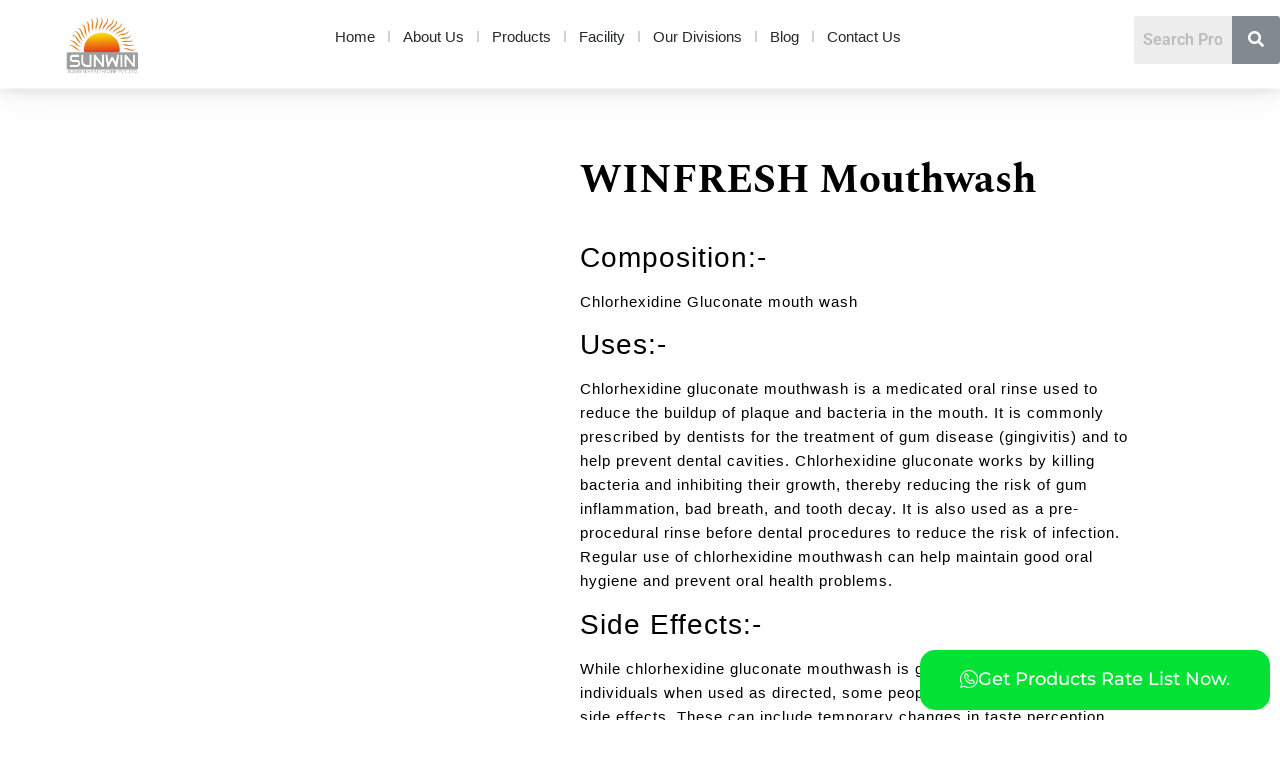

--- FILE ---
content_type: text/html; charset=UTF-8
request_url: https://sunwinhealthcare.in/products/winfresh-mouthwash/
body_size: 32517
content:
<!doctype html><html lang="en-US" prefix="og: https://ogp.me/ns#"><head><script data-no-optimize="1">var litespeed_docref=sessionStorage.getItem("litespeed_docref");litespeed_docref&&(Object.defineProperty(document,"referrer",{get:function(){return litespeed_docref}}),sessionStorage.removeItem("litespeed_docref"));</script> <meta charset="UTF-8"><meta name="viewport" content="width=device-width, initial-scale=1"><link rel="profile" href="https://gmpg.org/xfn/11"><title>WINFRESH Mouthwash &ndash; Sunwin Healthcare PVT LTD</title><meta name="description" content="Chlorhexidine Gluconate mouth wash"/><meta name="robots" content="follow, index, max-snippet:-1, max-video-preview:-1, max-image-preview:large"/><link rel="canonical" href="https://sunwinhealthcare.in/products/winfresh-mouthwash/" /><meta property="og:locale" content="en_US" /><meta property="og:type" content="article" /><meta property="og:title" content="WINFRESH Mouthwash &ndash; Sunwin Healthcare PVT LTD" /><meta property="og:description" content="Chlorhexidine Gluconate mouth wash" /><meta property="og:url" content="https://sunwinhealthcare.in/products/winfresh-mouthwash/" /><meta property="og:site_name" content="Sunwin Healthcare PVT LTD" /><meta property="article:section" content="Uncategorized" /><meta property="og:updated_time" content="2024-09-03T15:57:37+05:30" /><meta name="twitter:card" content="summary_large_image" /><meta name="twitter:title" content="WINFRESH Mouthwash &ndash; Sunwin Healthcare PVT LTD" /><meta name="twitter:description" content="Chlorhexidine Gluconate mouth wash" /> <script type="application/ld+json" class="rank-math-schema">{"@context":"https://schema.org","@graph":[{"@type":"BreadcrumbList","@id":"https://sunwinhealthcare.in/products/winfresh-mouthwash/#breadcrumb","itemListElement":[{"@type":"ListItem","position":"1","item":{"@id":"https://sunwinhealthcare.in","name":"Home"}},{"@type":"ListItem","position":"2","item":{"@id":"https://sunwinhealthcare.in/products/","name":"Products"}},{"@type":"ListItem","position":"3","item":{"@id":"https://sunwinhealthcare.in/products/winfresh-mouthwash/","name":"WINFRESH Mouthwash"}}]}]}</script> <link rel='dns-prefetch' href='//cdn.jsdelivr.net' /><link rel="alternate" type="application/rss+xml" title="Sunwin Healthcare PVT LTD &raquo; Feed" href="https://sunwinhealthcare.in/feed/" /><link rel="alternate" type="application/rss+xml" title="Sunwin Healthcare PVT LTD &raquo; Comments Feed" href="https://sunwinhealthcare.in/comments/feed/" /><link rel="alternate" title="oEmbed (JSON)" type="application/json+oembed" href="https://sunwinhealthcare.in/wp-json/oembed/1.0/embed?url=https%3A%2F%2Fsunwinhealthcare.in%2Fproducts%2Fwinfresh-mouthwash%2F" /><link rel="alternate" title="oEmbed (XML)" type="text/xml+oembed" href="https://sunwinhealthcare.in/wp-json/oembed/1.0/embed?url=https%3A%2F%2Fsunwinhealthcare.in%2Fproducts%2Fwinfresh-mouthwash%2F&#038;format=xml" /><style id='wp-img-auto-sizes-contain-inline-css'>img:is([sizes=auto i],[sizes^="auto," i]){contain-intrinsic-size:3000px 1500px}
/*# sourceURL=wp-img-auto-sizes-contain-inline-css */</style><link data-optimized="2" rel="stylesheet" href="https://sunwinhealthcare.in/wp-content/litespeed/css/ea4adaf0177672d09a6523ebae9d0b93.css?ver=ceaa3" /><style id='global-styles-inline-css'>:root{--wp--preset--aspect-ratio--square: 1;--wp--preset--aspect-ratio--4-3: 4/3;--wp--preset--aspect-ratio--3-4: 3/4;--wp--preset--aspect-ratio--3-2: 3/2;--wp--preset--aspect-ratio--2-3: 2/3;--wp--preset--aspect-ratio--16-9: 16/9;--wp--preset--aspect-ratio--9-16: 9/16;--wp--preset--color--black: #000000;--wp--preset--color--cyan-bluish-gray: #abb8c3;--wp--preset--color--white: #ffffff;--wp--preset--color--pale-pink: #f78da7;--wp--preset--color--vivid-red: #cf2e2e;--wp--preset--color--luminous-vivid-orange: #ff6900;--wp--preset--color--luminous-vivid-amber: #fcb900;--wp--preset--color--light-green-cyan: #7bdcb5;--wp--preset--color--vivid-green-cyan: #00d084;--wp--preset--color--pale-cyan-blue: #8ed1fc;--wp--preset--color--vivid-cyan-blue: #0693e3;--wp--preset--color--vivid-purple: #9b51e0;--wp--preset--gradient--vivid-cyan-blue-to-vivid-purple: linear-gradient(135deg,rgb(6,147,227) 0%,rgb(155,81,224) 100%);--wp--preset--gradient--light-green-cyan-to-vivid-green-cyan: linear-gradient(135deg,rgb(122,220,180) 0%,rgb(0,208,130) 100%);--wp--preset--gradient--luminous-vivid-amber-to-luminous-vivid-orange: linear-gradient(135deg,rgb(252,185,0) 0%,rgb(255,105,0) 100%);--wp--preset--gradient--luminous-vivid-orange-to-vivid-red: linear-gradient(135deg,rgb(255,105,0) 0%,rgb(207,46,46) 100%);--wp--preset--gradient--very-light-gray-to-cyan-bluish-gray: linear-gradient(135deg,rgb(238,238,238) 0%,rgb(169,184,195) 100%);--wp--preset--gradient--cool-to-warm-spectrum: linear-gradient(135deg,rgb(74,234,220) 0%,rgb(151,120,209) 20%,rgb(207,42,186) 40%,rgb(238,44,130) 60%,rgb(251,105,98) 80%,rgb(254,248,76) 100%);--wp--preset--gradient--blush-light-purple: linear-gradient(135deg,rgb(255,206,236) 0%,rgb(152,150,240) 100%);--wp--preset--gradient--blush-bordeaux: linear-gradient(135deg,rgb(254,205,165) 0%,rgb(254,45,45) 50%,rgb(107,0,62) 100%);--wp--preset--gradient--luminous-dusk: linear-gradient(135deg,rgb(255,203,112) 0%,rgb(199,81,192) 50%,rgb(65,88,208) 100%);--wp--preset--gradient--pale-ocean: linear-gradient(135deg,rgb(255,245,203) 0%,rgb(182,227,212) 50%,rgb(51,167,181) 100%);--wp--preset--gradient--electric-grass: linear-gradient(135deg,rgb(202,248,128) 0%,rgb(113,206,126) 100%);--wp--preset--gradient--midnight: linear-gradient(135deg,rgb(2,3,129) 0%,rgb(40,116,252) 100%);--wp--preset--font-size--small: 13px;--wp--preset--font-size--medium: 20px;--wp--preset--font-size--large: 36px;--wp--preset--font-size--x-large: 42px;--wp--preset--spacing--20: 0.44rem;--wp--preset--spacing--30: 0.67rem;--wp--preset--spacing--40: 1rem;--wp--preset--spacing--50: 1.5rem;--wp--preset--spacing--60: 2.25rem;--wp--preset--spacing--70: 3.38rem;--wp--preset--spacing--80: 5.06rem;--wp--preset--shadow--natural: 6px 6px 9px rgba(0, 0, 0, 0.2);--wp--preset--shadow--deep: 12px 12px 50px rgba(0, 0, 0, 0.4);--wp--preset--shadow--sharp: 6px 6px 0px rgba(0, 0, 0, 0.2);--wp--preset--shadow--outlined: 6px 6px 0px -3px rgb(255, 255, 255), 6px 6px rgb(0, 0, 0);--wp--preset--shadow--crisp: 6px 6px 0px rgb(0, 0, 0);}:root { --wp--style--global--content-size: 800px;--wp--style--global--wide-size: 1200px; }:where(body) { margin: 0; }.wp-site-blocks > .alignleft { float: left; margin-right: 2em; }.wp-site-blocks > .alignright { float: right; margin-left: 2em; }.wp-site-blocks > .aligncenter { justify-content: center; margin-left: auto; margin-right: auto; }:where(.wp-site-blocks) > * { margin-block-start: 24px; margin-block-end: 0; }:where(.wp-site-blocks) > :first-child { margin-block-start: 0; }:where(.wp-site-blocks) > :last-child { margin-block-end: 0; }:root { --wp--style--block-gap: 24px; }:root :where(.is-layout-flow) > :first-child{margin-block-start: 0;}:root :where(.is-layout-flow) > :last-child{margin-block-end: 0;}:root :where(.is-layout-flow) > *{margin-block-start: 24px;margin-block-end: 0;}:root :where(.is-layout-constrained) > :first-child{margin-block-start: 0;}:root :where(.is-layout-constrained) > :last-child{margin-block-end: 0;}:root :where(.is-layout-constrained) > *{margin-block-start: 24px;margin-block-end: 0;}:root :where(.is-layout-flex){gap: 24px;}:root :where(.is-layout-grid){gap: 24px;}.is-layout-flow > .alignleft{float: left;margin-inline-start: 0;margin-inline-end: 2em;}.is-layout-flow > .alignright{float: right;margin-inline-start: 2em;margin-inline-end: 0;}.is-layout-flow > .aligncenter{margin-left: auto !important;margin-right: auto !important;}.is-layout-constrained > .alignleft{float: left;margin-inline-start: 0;margin-inline-end: 2em;}.is-layout-constrained > .alignright{float: right;margin-inline-start: 2em;margin-inline-end: 0;}.is-layout-constrained > .aligncenter{margin-left: auto !important;margin-right: auto !important;}.is-layout-constrained > :where(:not(.alignleft):not(.alignright):not(.alignfull)){max-width: var(--wp--style--global--content-size);margin-left: auto !important;margin-right: auto !important;}.is-layout-constrained > .alignwide{max-width: var(--wp--style--global--wide-size);}body .is-layout-flex{display: flex;}.is-layout-flex{flex-wrap: wrap;align-items: center;}.is-layout-flex > :is(*, div){margin: 0;}body .is-layout-grid{display: grid;}.is-layout-grid > :is(*, div){margin: 0;}body{padding-top: 0px;padding-right: 0px;padding-bottom: 0px;padding-left: 0px;}a:where(:not(.wp-element-button)){text-decoration: underline;}:root :where(.wp-element-button, .wp-block-button__link){background-color: #32373c;border-width: 0;color: #fff;font-family: inherit;font-size: inherit;font-style: inherit;font-weight: inherit;letter-spacing: inherit;line-height: inherit;padding-top: calc(0.667em + 2px);padding-right: calc(1.333em + 2px);padding-bottom: calc(0.667em + 2px);padding-left: calc(1.333em + 2px);text-decoration: none;text-transform: inherit;}.has-black-color{color: var(--wp--preset--color--black) !important;}.has-cyan-bluish-gray-color{color: var(--wp--preset--color--cyan-bluish-gray) !important;}.has-white-color{color: var(--wp--preset--color--white) !important;}.has-pale-pink-color{color: var(--wp--preset--color--pale-pink) !important;}.has-vivid-red-color{color: var(--wp--preset--color--vivid-red) !important;}.has-luminous-vivid-orange-color{color: var(--wp--preset--color--luminous-vivid-orange) !important;}.has-luminous-vivid-amber-color{color: var(--wp--preset--color--luminous-vivid-amber) !important;}.has-light-green-cyan-color{color: var(--wp--preset--color--light-green-cyan) !important;}.has-vivid-green-cyan-color{color: var(--wp--preset--color--vivid-green-cyan) !important;}.has-pale-cyan-blue-color{color: var(--wp--preset--color--pale-cyan-blue) !important;}.has-vivid-cyan-blue-color{color: var(--wp--preset--color--vivid-cyan-blue) !important;}.has-vivid-purple-color{color: var(--wp--preset--color--vivid-purple) !important;}.has-black-background-color{background-color: var(--wp--preset--color--black) !important;}.has-cyan-bluish-gray-background-color{background-color: var(--wp--preset--color--cyan-bluish-gray) !important;}.has-white-background-color{background-color: var(--wp--preset--color--white) !important;}.has-pale-pink-background-color{background-color: var(--wp--preset--color--pale-pink) !important;}.has-vivid-red-background-color{background-color: var(--wp--preset--color--vivid-red) !important;}.has-luminous-vivid-orange-background-color{background-color: var(--wp--preset--color--luminous-vivid-orange) !important;}.has-luminous-vivid-amber-background-color{background-color: var(--wp--preset--color--luminous-vivid-amber) !important;}.has-light-green-cyan-background-color{background-color: var(--wp--preset--color--light-green-cyan) !important;}.has-vivid-green-cyan-background-color{background-color: var(--wp--preset--color--vivid-green-cyan) !important;}.has-pale-cyan-blue-background-color{background-color: var(--wp--preset--color--pale-cyan-blue) !important;}.has-vivid-cyan-blue-background-color{background-color: var(--wp--preset--color--vivid-cyan-blue) !important;}.has-vivid-purple-background-color{background-color: var(--wp--preset--color--vivid-purple) !important;}.has-black-border-color{border-color: var(--wp--preset--color--black) !important;}.has-cyan-bluish-gray-border-color{border-color: var(--wp--preset--color--cyan-bluish-gray) !important;}.has-white-border-color{border-color: var(--wp--preset--color--white) !important;}.has-pale-pink-border-color{border-color: var(--wp--preset--color--pale-pink) !important;}.has-vivid-red-border-color{border-color: var(--wp--preset--color--vivid-red) !important;}.has-luminous-vivid-orange-border-color{border-color: var(--wp--preset--color--luminous-vivid-orange) !important;}.has-luminous-vivid-amber-border-color{border-color: var(--wp--preset--color--luminous-vivid-amber) !important;}.has-light-green-cyan-border-color{border-color: var(--wp--preset--color--light-green-cyan) !important;}.has-vivid-green-cyan-border-color{border-color: var(--wp--preset--color--vivid-green-cyan) !important;}.has-pale-cyan-blue-border-color{border-color: var(--wp--preset--color--pale-cyan-blue) !important;}.has-vivid-cyan-blue-border-color{border-color: var(--wp--preset--color--vivid-cyan-blue) !important;}.has-vivid-purple-border-color{border-color: var(--wp--preset--color--vivid-purple) !important;}.has-vivid-cyan-blue-to-vivid-purple-gradient-background{background: var(--wp--preset--gradient--vivid-cyan-blue-to-vivid-purple) !important;}.has-light-green-cyan-to-vivid-green-cyan-gradient-background{background: var(--wp--preset--gradient--light-green-cyan-to-vivid-green-cyan) !important;}.has-luminous-vivid-amber-to-luminous-vivid-orange-gradient-background{background: var(--wp--preset--gradient--luminous-vivid-amber-to-luminous-vivid-orange) !important;}.has-luminous-vivid-orange-to-vivid-red-gradient-background{background: var(--wp--preset--gradient--luminous-vivid-orange-to-vivid-red) !important;}.has-very-light-gray-to-cyan-bluish-gray-gradient-background{background: var(--wp--preset--gradient--very-light-gray-to-cyan-bluish-gray) !important;}.has-cool-to-warm-spectrum-gradient-background{background: var(--wp--preset--gradient--cool-to-warm-spectrum) !important;}.has-blush-light-purple-gradient-background{background: var(--wp--preset--gradient--blush-light-purple) !important;}.has-blush-bordeaux-gradient-background{background: var(--wp--preset--gradient--blush-bordeaux) !important;}.has-luminous-dusk-gradient-background{background: var(--wp--preset--gradient--luminous-dusk) !important;}.has-pale-ocean-gradient-background{background: var(--wp--preset--gradient--pale-ocean) !important;}.has-electric-grass-gradient-background{background: var(--wp--preset--gradient--electric-grass) !important;}.has-midnight-gradient-background{background: var(--wp--preset--gradient--midnight) !important;}.has-small-font-size{font-size: var(--wp--preset--font-size--small) !important;}.has-medium-font-size{font-size: var(--wp--preset--font-size--medium) !important;}.has-large-font-size{font-size: var(--wp--preset--font-size--large) !important;}.has-x-large-font-size{font-size: var(--wp--preset--font-size--x-large) !important;}
:root :where(.wp-block-pullquote){font-size: 1.5em;line-height: 1.6;}
/*# sourceURL=global-styles-inline-css */</style><link rel='stylesheet' id='bxslider-style-css' href='https://cdn.jsdelivr.net/bxslider/4.2.12/jquery.bxslider.css?ver=6.9' media='all' /> <script type="litespeed/javascript" data-src="https://sunwinhealthcare.in/wp-includes/js/jquery/jquery.min.js" id="jquery-core-js"></script> <script id="jquery-js-after" type="litespeed/javascript">!function($){"use strict";$(document).ready(function(){$(this).scrollTop()>100&&$(".hfe-scroll-to-top-wrap").removeClass("hfe-scroll-to-top-hide"),$(window).scroll(function(){$(this).scrollTop()<100?$(".hfe-scroll-to-top-wrap").fadeOut(300):$(".hfe-scroll-to-top-wrap").fadeIn(300)}),$(".hfe-scroll-to-top-wrap").on("click",function(){$("html, body").animate({scrollTop:0},300);return!1})})}(jQuery);!function($){'use strict';$(document).ready(function(){var bar=$('.hfe-reading-progress-bar');if(!bar.length)return;$(window).on('scroll',function(){var s=$(window).scrollTop(),d=$(document).height()-$(window).height(),p=d?s/d*100:0;bar.css('width',p+'%')})})}(jQuery)</script> <link rel="https://api.w.org/" href="https://sunwinhealthcare.in/wp-json/" /><link rel="alternate" title="JSON" type="application/json" href="https://sunwinhealthcare.in/wp-json/wp/v2/products/10364" /><link rel="EditURI" type="application/rsd+xml" title="RSD" href="https://sunwinhealthcare.in/xmlrpc.php?rsd" /><meta name="generator" content="WordPress 6.9" /><link rel='shortlink' href='https://sunwinhealthcare.in/?p=10364' />
 <script type="litespeed/javascript" data-src="https://www.googletagmanager.com/gtag/js?id=G-MJ4XTR3FZL"></script> <script type="litespeed/javascript">window.dataLayer=window.dataLayer||[];function gtag(){dataLayer.push(arguments)}
gtag('js',new Date());gtag('config','G-MJ4XTR3FZL')</script>  <script type="litespeed/javascript">(function(w,d,s,l,i){w[l]=w[l]||[];w[l].push({'gtm.start':new Date().getTime(),event:'gtm.js'});var f=d.getElementsByTagName(s)[0],j=d.createElement(s),dl=l!='dataLayer'?'&l='+l:'';j.async=!0;j.src='https://www.googletagmanager.com/gtm.js?id='+i+dl;f.parentNode.insertBefore(j,f)})(window,document,'script','dataLayer','GTM-P5LXR5J')</script> <meta name="generator" content="Elementor 3.34.1; features: e_font_icon_svg, additional_custom_breakpoints; settings: css_print_method-external, google_font-enabled, font_display-auto"><style>.e-con.e-parent:nth-of-type(n+4):not(.e-lazyloaded):not(.e-no-lazyload),
				.e-con.e-parent:nth-of-type(n+4):not(.e-lazyloaded):not(.e-no-lazyload) * {
					background-image: none !important;
				}
				@media screen and (max-height: 1024px) {
					.e-con.e-parent:nth-of-type(n+3):not(.e-lazyloaded):not(.e-no-lazyload),
					.e-con.e-parent:nth-of-type(n+3):not(.e-lazyloaded):not(.e-no-lazyload) * {
						background-image: none !important;
					}
				}
				@media screen and (max-height: 640px) {
					.e-con.e-parent:nth-of-type(n+2):not(.e-lazyloaded):not(.e-no-lazyload),
					.e-con.e-parent:nth-of-type(n+2):not(.e-lazyloaded):not(.e-no-lazyload) * {
						background-image: none !important;
					}
				}</style> <script id="google_gtagjs" type="litespeed/javascript" data-src="https://www.googletagmanager.com/gtag/js?id=G-5FPFSPRPCN"></script> <script id="google_gtagjs-inline" type="litespeed/javascript">window.dataLayer=window.dataLayer||[];function gtag(){dataLayer.push(arguments)}gtag('js',new Date());gtag('config','G-5FPFSPRPCN',{})</script> <meta name="theme-color" content="#FFFFFF"><link rel="icon" href="https://sunwinhealthcare.in/wp-content/uploads/2020/12/cropped-Untitled-design-4-1-32x32.png" sizes="32x32" /><link rel="icon" href="https://sunwinhealthcare.in/wp-content/uploads/2020/12/cropped-Untitled-design-4-1-192x192.png" sizes="192x192" /><link rel="apple-touch-icon" href="https://sunwinhealthcare.in/wp-content/uploads/2020/12/cropped-Untitled-design-4-1-180x180.png" /><meta name="msapplication-TileImage" content="https://sunwinhealthcare.in/wp-content/uploads/2020/12/cropped-Untitled-design-4-1-270x270.png" /></head><body class="wp-singular products-template-default single single-products postid-10364 wp-custom-logo wp-embed-responsive wp-theme-hello-elementor ehf-template-hello-elementor ehf-stylesheet-hello-elementor hello-elementor-default elementor-default elementor-kit-8 elementor-page-376"><noscript><iframe data-lazyloaded="1" src="about:blank" data-litespeed-src="https://www.googletagmanager.com/ns.html?id=GTM-P5LXR5J"
height="0" width="0" style="display:none;visibility:hidden"></iframe></noscript><a class="skip-link screen-reader-text" href="#content">Skip to content</a><div data-elementor-type="header" data-elementor-id="25" class="elementor elementor-25 elementor-location-header" data-elementor-post-type="elementor_library"><section class="elementor-section elementor-top-section elementor-element elementor-element-3671e9c elementor-section-content-middle elementor-section-full_width elementor-section-stretched elementor-hidden-mobile elementor-section-height-default elementor-section-height-default" data-id="3671e9c" data-element_type="section" data-settings="{&quot;stretch_section&quot;:&quot;section-stretched&quot;,&quot;background_background&quot;:&quot;classic&quot;,&quot;sticky&quot;:&quot;top&quot;,&quot;sticky_on&quot;:[&quot;desktop&quot;,&quot;tablet&quot;,&quot;mobile&quot;],&quot;sticky_offset&quot;:0,&quot;sticky_effects_offset&quot;:0,&quot;sticky_anchor_link_offset&quot;:0}"><div class="elementor-container elementor-column-gap-no"><div class="elementor-column elementor-col-25 elementor-top-column elementor-element elementor-element-bd0799f" data-id="bd0799f" data-element_type="column"><div class="elementor-widget-wrap elementor-element-populated"><div class="elementor-element elementor-element-507ee1b elementor-widget elementor-widget-theme-site-logo elementor-widget-image" data-id="507ee1b" data-element_type="widget" data-widget_type="theme-site-logo.default">
<a href="https://sunwinhealthcare.in">
<img data-lazyloaded="1" src="[data-uri]" fetchpriority="high" width="940" height="884" data-src="https://sunwinhealthcare.in/wp-content/uploads/2020/12/cropped-sunwin-logo-png-2.png" class="attachment-full size-full wp-image-82" alt="pcd pharma franchise" data-srcset="https://sunwinhealthcare.in/wp-content/uploads/2020/12/cropped-sunwin-logo-png-2.png 940w, https://sunwinhealthcare.in/wp-content/uploads/2020/12/cropped-sunwin-logo-png-2-300x282.png 300w, https://sunwinhealthcare.in/wp-content/uploads/2020/12/cropped-sunwin-logo-png-2-768x722.png 768w" data-sizes="(max-width: 940px) 100vw, 940px" />				</a></div></div></div><div class="elementor-column elementor-col-25 elementor-top-column elementor-element elementor-element-2cf1758" data-id="2cf1758" data-element_type="column"><div class="elementor-widget-wrap elementor-element-populated"><div class="elementor-element elementor-element-9ee0f5c elementor-nav-menu__align-end elementor-nav-menu--stretch elementor-nav-menu--dropdown-tablet elementor-nav-menu__text-align-aside elementor-nav-menu--toggle elementor-nav-menu--burger elementor-widget elementor-widget-nav-menu" data-id="9ee0f5c" data-element_type="widget" data-settings="{&quot;full_width&quot;:&quot;stretch&quot;,&quot;layout&quot;:&quot;horizontal&quot;,&quot;submenu_icon&quot;:{&quot;value&quot;:&quot;&lt;svg class=\&quot;e-font-icon-svg e-fas-caret-down\&quot; viewBox=\&quot;0 0 320 512\&quot; xmlns=\&quot;http:\/\/www.w3.org\/2000\/svg\&quot;&gt;&lt;path d=\&quot;M31.3 192h257.3c17.8 0 26.7 21.5 14.1 34.1L174.1 354.8c-7.8 7.8-20.5 7.8-28.3 0L17.2 226.1C4.6 213.5 13.5 192 31.3 192z\&quot;&gt;&lt;\/path&gt;&lt;\/svg&gt;&quot;,&quot;library&quot;:&quot;fa-solid&quot;},&quot;toggle&quot;:&quot;burger&quot;}" data-widget_type="nav-menu.default"><nav aria-label="Menu" class="elementor-nav-menu--main elementor-nav-menu__container elementor-nav-menu--layout-horizontal e--pointer-underline e--animation-fade"><ul id="menu-1-9ee0f5c" class="elementor-nav-menu"><li class="menu-item menu-item-type-post_type menu-item-object-page menu-item-home menu-item-8198"><a href="https://sunwinhealthcare.in/" class="elementor-item">Home</a></li><li class="menu-item menu-item-type-post_type menu-item-object-page menu-item-2338"><a href="https://sunwinhealthcare.in/about-us/" class="elementor-item">About Us</a></li><li class="menu-item menu-item-type-custom menu-item-object-custom menu-item-has-children menu-item-21"><a href="/products/" class="elementor-item">Products</a><ul class="sub-menu elementor-nav-menu--dropdown"><li class="menu-item menu-item-type-taxonomy menu-item-object-products-category menu-item-12576"><a href="https://sunwinhealthcare.in/products-category/anti-allergic/" class="elementor-sub-item">Anti allergic</a></li><li class="menu-item menu-item-type-taxonomy menu-item-object-products-category menu-item-12855"><a href="https://sunwinhealthcare.in/products-category/antacid/" class="elementor-sub-item">Antacid</a></li><li class="menu-item menu-item-type-taxonomy menu-item-object-products-category menu-item-12578"><a href="https://sunwinhealthcare.in/products-category/antibiotic/" class="elementor-sub-item">Antibiotic</a></li><li class="menu-item menu-item-type-taxonomy menu-item-object-products-category menu-item-12577"><a href="https://sunwinhealthcare.in/products-category/analgesic/" class="elementor-sub-item">Analgesic</a></li><li class="menu-item menu-item-type-taxonomy menu-item-object-products-category menu-item-12573"><a href="https://sunwinhealthcare.in/products-category/general-range/" class="elementor-sub-item">General Range</a></li><li class="menu-item menu-item-type-taxonomy menu-item-object-products-category menu-item-12853"><a href="https://sunwinhealthcare.in/products-category/gynae/" class="elementor-sub-item">Gynae</a></li><li class="menu-item menu-item-type-taxonomy menu-item-object-products-category menu-item-12581"><a href="https://sunwinhealthcare.in/products-category/dermatology/" class="elementor-sub-item">Dermatology</a></li><li class="menu-item menu-item-type-taxonomy menu-item-object-products-category menu-item-12580"><a href="https://sunwinhealthcare.in/products-category/ent/" class="elementor-sub-item">ENT</a></li><li class="menu-item menu-item-type-taxonomy menu-item-object-products-category menu-item-12574"><a href="https://sunwinhealthcare.in/products-category/ortho/" class="elementor-sub-item">Ortho</a></li><li class="menu-item menu-item-type-taxonomy menu-item-object-products-category menu-item-12579"><a href="https://sunwinhealthcare.in/products-category/nsaid/" class="elementor-sub-item">NSAID</a></li><li class="menu-item menu-item-type-taxonomy menu-item-object-products-category menu-item-12854"><a href="https://sunwinhealthcare.in/products-category/nutrition/" class="elementor-sub-item">Nutrition</a></li><li class="menu-item menu-item-type-taxonomy menu-item-object-products-category menu-item-12575"><a href="https://sunwinhealthcare.in/products-category/pain-killer/" class="elementor-sub-item">Pain Killer</a></li></ul></li><li class="menu-item menu-item-type-post_type menu-item-object-page menu-item-has-children menu-item-886"><a href="https://sunwinhealthcare.in/facility/" class="elementor-item">Facility</a><ul class="sub-menu elementor-nav-menu--dropdown"><li class="menu-item menu-item-type-post_type menu-item-object-page menu-item-6129"><a href="https://sunwinhealthcare.in/top-pcd-pharma-franchise-in-general-products/" class="elementor-sub-item">PCD Pharma In General Products</a></li><li class="menu-item menu-item-type-post_type menu-item-object-page menu-item-533"><a href="https://sunwinhealthcare.in/pharma-contract-manufacturing/" class="elementor-sub-item">Pharma Contract Manufacturing</a></li></ul></li><li class="menu-item menu-item-type-custom menu-item-object-custom menu-item-has-children menu-item-20"><a href="https://sunwinhealthcare.in/our-division/" class="elementor-item">Our Divisions</a><ul class="sub-menu elementor-nav-menu--dropdown"><li class="menu-item menu-item-type-post_type menu-item-object-page menu-item-2528"><a href="https://sunwinhealthcare.in/starsure-remedies/" class="elementor-sub-item">Starsure Remedies</a></li><li class="menu-item menu-item-type-post_type menu-item-object-page menu-item-2526"><a href="https://sunwinhealthcare.in/sunwin-herbs/" class="elementor-sub-item">Sunwin Herbs</a></li><li class="menu-item menu-item-type-post_type menu-item-object-page menu-item-2527"><a href="https://sunwinhealthcare.in/sunwin-eye-care/" class="elementor-sub-item">Sunwin Eye Care</a></li><li class="menu-item menu-item-type-post_type menu-item-object-page menu-item-4616"><a href="https://sunwinhealthcare.in/sunwin-gynaecological/" class="elementor-sub-item">Sunwin Gynae Care</a></li><li class="menu-item menu-item-type-post_type menu-item-object-page menu-item-4617"><a href="https://sunwinhealthcare.in/sunwin-dermaster/" class="elementor-sub-item">Sunwin Dermasters</a></li><li class="menu-item menu-item-type-post_type menu-item-object-page menu-item-5512"><a href="https://sunwinhealthcare.in/crystomed/" class="elementor-sub-item">Crystomed</a></li><li class="menu-item menu-item-type-post_type menu-item-object-page menu-item-2900"><a href="https://sunwinhealthcare.in/house-of-men/" class="elementor-sub-item">House Of Men</a></li><li class="menu-item menu-item-type-post_type menu-item-object-page menu-item-2901"><a href="https://sunwinhealthcare.in/parsh-organics/" class="elementor-sub-item">Parsh Organics</a></li></ul></li><li class="menu-item menu-item-type-post_type menu-item-object-page menu-item-2529"><a href="https://sunwinhealthcare.in/blog/" class="elementor-item">Blog</a></li><li class="menu-item menu-item-type-post_type menu-item-object-page menu-item-2227"><a href="https://sunwinhealthcare.in/contact-us/" class="elementor-item">Contact Us</a></li></ul></nav><div class="elementor-menu-toggle" role="button" tabindex="0" aria-label="Menu Toggle" aria-expanded="false">
<svg aria-hidden="true" role="presentation" class="elementor-menu-toggle__icon--open e-font-icon-svg e-eicon-menu-bar" viewBox="0 0 1000 1000" xmlns="http://www.w3.org/2000/svg"><path d="M104 333H896C929 333 958 304 958 271S929 208 896 208H104C71 208 42 237 42 271S71 333 104 333ZM104 583H896C929 583 958 554 958 521S929 458 896 458H104C71 458 42 487 42 521S71 583 104 583ZM104 833H896C929 833 958 804 958 771S929 708 896 708H104C71 708 42 737 42 771S71 833 104 833Z"></path></svg><svg aria-hidden="true" role="presentation" class="elementor-menu-toggle__icon--close e-font-icon-svg e-eicon-close" viewBox="0 0 1000 1000" xmlns="http://www.w3.org/2000/svg"><path d="M742 167L500 408 258 167C246 154 233 150 217 150 196 150 179 158 167 167 154 179 150 196 150 212 150 229 154 242 171 254L408 500 167 742C138 771 138 800 167 829 196 858 225 858 254 829L496 587 738 829C750 842 767 846 783 846 800 846 817 842 829 829 842 817 846 804 846 783 846 767 842 750 829 737L588 500 833 258C863 229 863 200 833 171 804 137 775 137 742 167Z"></path></svg></div><nav class="elementor-nav-menu--dropdown elementor-nav-menu__container" aria-hidden="true"><ul id="menu-2-9ee0f5c" class="elementor-nav-menu"><li class="menu-item menu-item-type-post_type menu-item-object-page menu-item-home menu-item-8198"><a href="https://sunwinhealthcare.in/" class="elementor-item" tabindex="-1">Home</a></li><li class="menu-item menu-item-type-post_type menu-item-object-page menu-item-2338"><a href="https://sunwinhealthcare.in/about-us/" class="elementor-item" tabindex="-1">About Us</a></li><li class="menu-item menu-item-type-custom menu-item-object-custom menu-item-has-children menu-item-21"><a href="/products/" class="elementor-item" tabindex="-1">Products</a><ul class="sub-menu elementor-nav-menu--dropdown"><li class="menu-item menu-item-type-taxonomy menu-item-object-products-category menu-item-12576"><a href="https://sunwinhealthcare.in/products-category/anti-allergic/" class="elementor-sub-item" tabindex="-1">Anti allergic</a></li><li class="menu-item menu-item-type-taxonomy menu-item-object-products-category menu-item-12855"><a href="https://sunwinhealthcare.in/products-category/antacid/" class="elementor-sub-item" tabindex="-1">Antacid</a></li><li class="menu-item menu-item-type-taxonomy menu-item-object-products-category menu-item-12578"><a href="https://sunwinhealthcare.in/products-category/antibiotic/" class="elementor-sub-item" tabindex="-1">Antibiotic</a></li><li class="menu-item menu-item-type-taxonomy menu-item-object-products-category menu-item-12577"><a href="https://sunwinhealthcare.in/products-category/analgesic/" class="elementor-sub-item" tabindex="-1">Analgesic</a></li><li class="menu-item menu-item-type-taxonomy menu-item-object-products-category menu-item-12573"><a href="https://sunwinhealthcare.in/products-category/general-range/" class="elementor-sub-item" tabindex="-1">General Range</a></li><li class="menu-item menu-item-type-taxonomy menu-item-object-products-category menu-item-12853"><a href="https://sunwinhealthcare.in/products-category/gynae/" class="elementor-sub-item" tabindex="-1">Gynae</a></li><li class="menu-item menu-item-type-taxonomy menu-item-object-products-category menu-item-12581"><a href="https://sunwinhealthcare.in/products-category/dermatology/" class="elementor-sub-item" tabindex="-1">Dermatology</a></li><li class="menu-item menu-item-type-taxonomy menu-item-object-products-category menu-item-12580"><a href="https://sunwinhealthcare.in/products-category/ent/" class="elementor-sub-item" tabindex="-1">ENT</a></li><li class="menu-item menu-item-type-taxonomy menu-item-object-products-category menu-item-12574"><a href="https://sunwinhealthcare.in/products-category/ortho/" class="elementor-sub-item" tabindex="-1">Ortho</a></li><li class="menu-item menu-item-type-taxonomy menu-item-object-products-category menu-item-12579"><a href="https://sunwinhealthcare.in/products-category/nsaid/" class="elementor-sub-item" tabindex="-1">NSAID</a></li><li class="menu-item menu-item-type-taxonomy menu-item-object-products-category menu-item-12854"><a href="https://sunwinhealthcare.in/products-category/nutrition/" class="elementor-sub-item" tabindex="-1">Nutrition</a></li><li class="menu-item menu-item-type-taxonomy menu-item-object-products-category menu-item-12575"><a href="https://sunwinhealthcare.in/products-category/pain-killer/" class="elementor-sub-item" tabindex="-1">Pain Killer</a></li></ul></li><li class="menu-item menu-item-type-post_type menu-item-object-page menu-item-has-children menu-item-886"><a href="https://sunwinhealthcare.in/facility/" class="elementor-item" tabindex="-1">Facility</a><ul class="sub-menu elementor-nav-menu--dropdown"><li class="menu-item menu-item-type-post_type menu-item-object-page menu-item-6129"><a href="https://sunwinhealthcare.in/top-pcd-pharma-franchise-in-general-products/" class="elementor-sub-item" tabindex="-1">PCD Pharma In General Products</a></li><li class="menu-item menu-item-type-post_type menu-item-object-page menu-item-533"><a href="https://sunwinhealthcare.in/pharma-contract-manufacturing/" class="elementor-sub-item" tabindex="-1">Pharma Contract Manufacturing</a></li></ul></li><li class="menu-item menu-item-type-custom menu-item-object-custom menu-item-has-children menu-item-20"><a href="https://sunwinhealthcare.in/our-division/" class="elementor-item" tabindex="-1">Our Divisions</a><ul class="sub-menu elementor-nav-menu--dropdown"><li class="menu-item menu-item-type-post_type menu-item-object-page menu-item-2528"><a href="https://sunwinhealthcare.in/starsure-remedies/" class="elementor-sub-item" tabindex="-1">Starsure Remedies</a></li><li class="menu-item menu-item-type-post_type menu-item-object-page menu-item-2526"><a href="https://sunwinhealthcare.in/sunwin-herbs/" class="elementor-sub-item" tabindex="-1">Sunwin Herbs</a></li><li class="menu-item menu-item-type-post_type menu-item-object-page menu-item-2527"><a href="https://sunwinhealthcare.in/sunwin-eye-care/" class="elementor-sub-item" tabindex="-1">Sunwin Eye Care</a></li><li class="menu-item menu-item-type-post_type menu-item-object-page menu-item-4616"><a href="https://sunwinhealthcare.in/sunwin-gynaecological/" class="elementor-sub-item" tabindex="-1">Sunwin Gynae Care</a></li><li class="menu-item menu-item-type-post_type menu-item-object-page menu-item-4617"><a href="https://sunwinhealthcare.in/sunwin-dermaster/" class="elementor-sub-item" tabindex="-1">Sunwin Dermasters</a></li><li class="menu-item menu-item-type-post_type menu-item-object-page menu-item-5512"><a href="https://sunwinhealthcare.in/crystomed/" class="elementor-sub-item" tabindex="-1">Crystomed</a></li><li class="menu-item menu-item-type-post_type menu-item-object-page menu-item-2900"><a href="https://sunwinhealthcare.in/house-of-men/" class="elementor-sub-item" tabindex="-1">House Of Men</a></li><li class="menu-item menu-item-type-post_type menu-item-object-page menu-item-2901"><a href="https://sunwinhealthcare.in/parsh-organics/" class="elementor-sub-item" tabindex="-1">Parsh Organics</a></li></ul></li><li class="menu-item menu-item-type-post_type menu-item-object-page menu-item-2529"><a href="https://sunwinhealthcare.in/blog/" class="elementor-item" tabindex="-1">Blog</a></li><li class="menu-item menu-item-type-post_type menu-item-object-page menu-item-2227"><a href="https://sunwinhealthcare.in/contact-us/" class="elementor-item" tabindex="-1">Contact Us</a></li></ul></nav></div></div></div><div class="elementor-column elementor-col-25 elementor-top-column elementor-element elementor-element-2226b92" data-id="2226b92" data-element_type="column"><div class="elementor-widget-wrap elementor-element-populated"><div class="elementor-element elementor-element-75ab199 elementor-align-justify elementor-widget__width-initial elementor-invisible elementor-widget elementor-widget-button" data-id="75ab199" data-element_type="widget" data-settings="{&quot;_animation&quot;:&quot;tada&quot;}" data-widget_type="button.default">
<a class="elementor-button elementor-button-link elementor-size-md" href="#elementor-action%3Aaction%3Dpopup%3Aopen%26settings%3DeyJpZCI6IjQ2OTMiLCJ0b2dnbGUiOmZhbHNlfQ%3D%3D">
<span class="elementor-button-content-wrapper">
<span class="elementor-button-text">Download Product List</span>
</span>
</a></div></div></div><div class="elementor-column elementor-col-25 elementor-top-column elementor-element elementor-element-f3d6194" data-id="f3d6194" data-element_type="column"><div class="elementor-widget-wrap elementor-element-populated"><div class="elementor-element elementor-element-67e2afc hfe-search-layout-icon_text elementor-widget elementor-widget-hfe-search-button" data-id="67e2afc" data-element_type="widget" data-settings="{&quot;size&quot;:{&quot;unit&quot;:&quot;px&quot;,&quot;size&quot;:48,&quot;sizes&quot;:[]},&quot;size_tablet&quot;:{&quot;unit&quot;:&quot;px&quot;,&quot;size&quot;:&quot;&quot;,&quot;sizes&quot;:[]},&quot;size_mobile&quot;:{&quot;unit&quot;:&quot;px&quot;,&quot;size&quot;:&quot;&quot;,&quot;sizes&quot;:[]},&quot;icon_size&quot;:{&quot;unit&quot;:&quot;px&quot;,&quot;size&quot;:&quot;16&quot;,&quot;sizes&quot;:[]},&quot;icon_size_tablet&quot;:{&quot;unit&quot;:&quot;px&quot;,&quot;size&quot;:&quot;&quot;,&quot;sizes&quot;:[]},&quot;icon_size_mobile&quot;:{&quot;unit&quot;:&quot;px&quot;,&quot;size&quot;:&quot;&quot;,&quot;sizes&quot;:[]},&quot;button_width&quot;:{&quot;unit&quot;:&quot;px&quot;,&quot;size&quot;:&quot;&quot;,&quot;sizes&quot;:[]},&quot;button_width_tablet&quot;:{&quot;unit&quot;:&quot;px&quot;,&quot;size&quot;:&quot;&quot;,&quot;sizes&quot;:[]},&quot;button_width_mobile&quot;:{&quot;unit&quot;:&quot;px&quot;,&quot;size&quot;:&quot;&quot;,&quot;sizes&quot;:[]},&quot;close_icon_size&quot;:{&quot;unit&quot;:&quot;px&quot;,&quot;size&quot;:&quot;20&quot;,&quot;sizes&quot;:[]},&quot;close_icon_size_tablet&quot;:{&quot;unit&quot;:&quot;px&quot;,&quot;size&quot;:&quot;&quot;,&quot;sizes&quot;:[]},&quot;close_icon_size_mobile&quot;:{&quot;unit&quot;:&quot;px&quot;,&quot;size&quot;:&quot;&quot;,&quot;sizes&quot;:[]}}" data-widget_type="hfe-search-button.default"><div class="elementor-widget-container"><form class="hfe-search-button-wrapper" role="search" action="https://sunwinhealthcare.in/" method="get"><div class="hfe-search-form__container" role="tablist">
<input placeholder="Search Products..." class="hfe-search-form__input" type="search" name="s" title="Search" value="">
<button id="clear-with-button" type="reset">
<i class="fas fa-times" aria-hidden="true"></i>
</button>
<button class="hfe-search-submit" type="submit">
<i class="fas fa-search" aria-hidden="true"></i>
</button></div></form></div></div></div></div></div></section><section class="elementor-section elementor-top-section elementor-element elementor-element-e425b56 elementor-section-full_width elementor-section-content-middle elementor-section-stretched elementor-section-height-default elementor-section-height-default" data-id="e425b56" data-element_type="section" data-settings="{&quot;background_background&quot;:&quot;classic&quot;,&quot;stretch_section&quot;:&quot;section-stretched&quot;,&quot;sticky&quot;:&quot;top&quot;,&quot;sticky_on&quot;:[&quot;desktop&quot;,&quot;tablet&quot;,&quot;mobile&quot;],&quot;sticky_offset&quot;:0,&quot;sticky_effects_offset&quot;:0,&quot;sticky_anchor_link_offset&quot;:0}"><div class="elementor-container elementor-column-gap-default"><div class="elementor-column elementor-col-100 elementor-top-column elementor-element elementor-element-9fd9429 logoimg" data-id="9fd9429" data-element_type="column"><div class="elementor-widget-wrap elementor-element-populated"><section class="elementor-section elementor-inner-section elementor-element elementor-element-3b54848 elementor-hidden-desktop elementor-hidden-tablet elementor-section-boxed elementor-section-height-default elementor-section-height-default" data-id="3b54848" data-element_type="section"><div class="elementor-container elementor-column-gap-default"><div class="elementor-column elementor-col-33 elementor-inner-column elementor-element elementor-element-08b0b55" data-id="08b0b55" data-element_type="column"><div class="elementor-widget-wrap elementor-element-populated"><div class="elementor-element elementor-element-871d5b6 elementor-widget-mobile__width-initial elementor-widget elementor-widget-theme-site-logo elementor-widget-image" data-id="871d5b6" data-element_type="widget" data-widget_type="theme-site-logo.default">
<a href="https://sunwinhealthcare.in">
<img data-lazyloaded="1" src="[data-uri]" fetchpriority="high" width="940" height="884" data-src="https://sunwinhealthcare.in/wp-content/uploads/2020/12/cropped-sunwin-logo-png-2.png" class="attachment-full size-full wp-image-82" alt="pcd pharma franchise" data-srcset="https://sunwinhealthcare.in/wp-content/uploads/2020/12/cropped-sunwin-logo-png-2.png 940w, https://sunwinhealthcare.in/wp-content/uploads/2020/12/cropped-sunwin-logo-png-2-300x282.png 300w, https://sunwinhealthcare.in/wp-content/uploads/2020/12/cropped-sunwin-logo-png-2-768x722.png 768w" data-sizes="(max-width: 940px) 100vw, 940px" />				</a></div></div></div><div class="elementor-column elementor-col-33 elementor-inner-column elementor-element elementor-element-2a9c214" data-id="2a9c214" data-element_type="column"><div class="elementor-widget-wrap elementor-element-populated"><div class="elementor-element elementor-element-1fea296 elementor-align-justify elementor-widget__width-initial elementor-widget elementor-widget-button" data-id="1fea296" data-element_type="widget" data-settings="{&quot;_animation_mobile&quot;:&quot;tada&quot;}" data-widget_type="button.default">
<a class="elementor-button elementor-button-link elementor-size-md" href="#elementor-action%3Aaction%3Dpopup%3Aopen%26settings%3DeyJpZCI6IjQ2OTMiLCJ0b2dnbGUiOmZhbHNlfQ%3D%3D">
<span class="elementor-button-content-wrapper">
<span class="elementor-button-text">Download Product List</span>
</span>
</a></div><div class="elementor-element elementor-element-9457d08 elementor-align-justify elementor-widget__width-initial elementor-mobile-align-center elementor-fixed e-transform elementor-widget-mobile__width-inherit elementor-widget elementor-widget-button" data-id="9457d08" data-element_type="widget" data-settings="{&quot;_position&quot;:&quot;fixed&quot;,&quot;_transform_rotateZ_effect_mobile&quot;:{&quot;unit&quot;:&quot;deg&quot;,&quot;size&quot;:90,&quot;sizes&quot;:[]},&quot;_transform_rotateZ_effect&quot;:{&quot;unit&quot;:&quot;px&quot;,&quot;size&quot;:&quot;&quot;,&quot;sizes&quot;:[]},&quot;_transform_rotateZ_effect_tablet&quot;:{&quot;unit&quot;:&quot;deg&quot;,&quot;size&quot;:&quot;&quot;,&quot;sizes&quot;:[]}}" data-widget_type="button.default">
<a class="elementor-button elementor-button-link elementor-size-md" href="#elementor-action%3Aaction%3Dpopup%3Aopen%26settings%3DeyJpZCI6IjQ2OTMiLCJ0b2dnbGUiOmZhbHNlfQ%3D%3D">
<span class="elementor-button-content-wrapper">
<span class="elementor-button-icon">
<i aria-hidden="true" class="icon icon-document"></i>			</span>
<span class="elementor-button-text">Product List PDF</span>
</span>
</a></div></div></div><div class="elementor-column elementor-col-33 elementor-inner-column elementor-element elementor-element-22047e2" data-id="22047e2" data-element_type="column"><div class="elementor-widget-wrap elementor-element-populated"><div class="elementor-element elementor-element-d1a4d13 elementor-nav-menu--stretch elementor-nav-menu__text-align-center elementor-nav-menu--toggle elementor-nav-menu--burger elementor-widget elementor-widget-nav-menu" data-id="d1a4d13" data-element_type="widget" data-settings="{&quot;layout&quot;:&quot;dropdown&quot;,&quot;full_width&quot;:&quot;stretch&quot;,&quot;submenu_icon&quot;:{&quot;value&quot;:&quot;&lt;svg class=\&quot;e-font-icon-svg e-fas-caret-down\&quot; viewBox=\&quot;0 0 320 512\&quot; xmlns=\&quot;http:\/\/www.w3.org\/2000\/svg\&quot;&gt;&lt;path d=\&quot;M31.3 192h257.3c17.8 0 26.7 21.5 14.1 34.1L174.1 354.8c-7.8 7.8-20.5 7.8-28.3 0L17.2 226.1C4.6 213.5 13.5 192 31.3 192z\&quot;&gt;&lt;\/path&gt;&lt;\/svg&gt;&quot;,&quot;library&quot;:&quot;fa-solid&quot;},&quot;toggle&quot;:&quot;burger&quot;}" data-widget_type="nav-menu.default"><div class="elementor-menu-toggle" role="button" tabindex="0" aria-label="Menu Toggle" aria-expanded="false">
<svg aria-hidden="true" role="presentation" class="elementor-menu-toggle__icon--open e-font-icon-svg e-eicon-menu-bar" viewBox="0 0 1000 1000" xmlns="http://www.w3.org/2000/svg"><path d="M104 333H896C929 333 958 304 958 271S929 208 896 208H104C71 208 42 237 42 271S71 333 104 333ZM104 583H896C929 583 958 554 958 521S929 458 896 458H104C71 458 42 487 42 521S71 583 104 583ZM104 833H896C929 833 958 804 958 771S929 708 896 708H104C71 708 42 737 42 771S71 833 104 833Z"></path></svg><svg aria-hidden="true" role="presentation" class="elementor-menu-toggle__icon--close e-font-icon-svg e-eicon-close" viewBox="0 0 1000 1000" xmlns="http://www.w3.org/2000/svg"><path d="M742 167L500 408 258 167C246 154 233 150 217 150 196 150 179 158 167 167 154 179 150 196 150 212 150 229 154 242 171 254L408 500 167 742C138 771 138 800 167 829 196 858 225 858 254 829L496 587 738 829C750 842 767 846 783 846 800 846 817 842 829 829 842 817 846 804 846 783 846 767 842 750 829 737L588 500 833 258C863 229 863 200 833 171 804 137 775 137 742 167Z"></path></svg></div><nav class="elementor-nav-menu--dropdown elementor-nav-menu__container" aria-hidden="true"><ul id="menu-2-d1a4d13" class="elementor-nav-menu"><li class="menu-item menu-item-type-post_type menu-item-object-page menu-item-home menu-item-8198"><a href="https://sunwinhealthcare.in/" class="elementor-item" tabindex="-1">Home</a></li><li class="menu-item menu-item-type-post_type menu-item-object-page menu-item-2338"><a href="https://sunwinhealthcare.in/about-us/" class="elementor-item" tabindex="-1">About Us</a></li><li class="menu-item menu-item-type-custom menu-item-object-custom menu-item-has-children menu-item-21"><a href="/products/" class="elementor-item" tabindex="-1">Products</a><ul class="sub-menu elementor-nav-menu--dropdown"><li class="menu-item menu-item-type-taxonomy menu-item-object-products-category menu-item-12576"><a href="https://sunwinhealthcare.in/products-category/anti-allergic/" class="elementor-sub-item" tabindex="-1">Anti allergic</a></li><li class="menu-item menu-item-type-taxonomy menu-item-object-products-category menu-item-12855"><a href="https://sunwinhealthcare.in/products-category/antacid/" class="elementor-sub-item" tabindex="-1">Antacid</a></li><li class="menu-item menu-item-type-taxonomy menu-item-object-products-category menu-item-12578"><a href="https://sunwinhealthcare.in/products-category/antibiotic/" class="elementor-sub-item" tabindex="-1">Antibiotic</a></li><li class="menu-item menu-item-type-taxonomy menu-item-object-products-category menu-item-12577"><a href="https://sunwinhealthcare.in/products-category/analgesic/" class="elementor-sub-item" tabindex="-1">Analgesic</a></li><li class="menu-item menu-item-type-taxonomy menu-item-object-products-category menu-item-12573"><a href="https://sunwinhealthcare.in/products-category/general-range/" class="elementor-sub-item" tabindex="-1">General Range</a></li><li class="menu-item menu-item-type-taxonomy menu-item-object-products-category menu-item-12853"><a href="https://sunwinhealthcare.in/products-category/gynae/" class="elementor-sub-item" tabindex="-1">Gynae</a></li><li class="menu-item menu-item-type-taxonomy menu-item-object-products-category menu-item-12581"><a href="https://sunwinhealthcare.in/products-category/dermatology/" class="elementor-sub-item" tabindex="-1">Dermatology</a></li><li class="menu-item menu-item-type-taxonomy menu-item-object-products-category menu-item-12580"><a href="https://sunwinhealthcare.in/products-category/ent/" class="elementor-sub-item" tabindex="-1">ENT</a></li><li class="menu-item menu-item-type-taxonomy menu-item-object-products-category menu-item-12574"><a href="https://sunwinhealthcare.in/products-category/ortho/" class="elementor-sub-item" tabindex="-1">Ortho</a></li><li class="menu-item menu-item-type-taxonomy menu-item-object-products-category menu-item-12579"><a href="https://sunwinhealthcare.in/products-category/nsaid/" class="elementor-sub-item" tabindex="-1">NSAID</a></li><li class="menu-item menu-item-type-taxonomy menu-item-object-products-category menu-item-12854"><a href="https://sunwinhealthcare.in/products-category/nutrition/" class="elementor-sub-item" tabindex="-1">Nutrition</a></li><li class="menu-item menu-item-type-taxonomy menu-item-object-products-category menu-item-12575"><a href="https://sunwinhealthcare.in/products-category/pain-killer/" class="elementor-sub-item" tabindex="-1">Pain Killer</a></li></ul></li><li class="menu-item menu-item-type-post_type menu-item-object-page menu-item-has-children menu-item-886"><a href="https://sunwinhealthcare.in/facility/" class="elementor-item" tabindex="-1">Facility</a><ul class="sub-menu elementor-nav-menu--dropdown"><li class="menu-item menu-item-type-post_type menu-item-object-page menu-item-6129"><a href="https://sunwinhealthcare.in/top-pcd-pharma-franchise-in-general-products/" class="elementor-sub-item" tabindex="-1">PCD Pharma In General Products</a></li><li class="menu-item menu-item-type-post_type menu-item-object-page menu-item-533"><a href="https://sunwinhealthcare.in/pharma-contract-manufacturing/" class="elementor-sub-item" tabindex="-1">Pharma Contract Manufacturing</a></li></ul></li><li class="menu-item menu-item-type-custom menu-item-object-custom menu-item-has-children menu-item-20"><a href="https://sunwinhealthcare.in/our-division/" class="elementor-item" tabindex="-1">Our Divisions</a><ul class="sub-menu elementor-nav-menu--dropdown"><li class="menu-item menu-item-type-post_type menu-item-object-page menu-item-2528"><a href="https://sunwinhealthcare.in/starsure-remedies/" class="elementor-sub-item" tabindex="-1">Starsure Remedies</a></li><li class="menu-item menu-item-type-post_type menu-item-object-page menu-item-2526"><a href="https://sunwinhealthcare.in/sunwin-herbs/" class="elementor-sub-item" tabindex="-1">Sunwin Herbs</a></li><li class="menu-item menu-item-type-post_type menu-item-object-page menu-item-2527"><a href="https://sunwinhealthcare.in/sunwin-eye-care/" class="elementor-sub-item" tabindex="-1">Sunwin Eye Care</a></li><li class="menu-item menu-item-type-post_type menu-item-object-page menu-item-4616"><a href="https://sunwinhealthcare.in/sunwin-gynaecological/" class="elementor-sub-item" tabindex="-1">Sunwin Gynae Care</a></li><li class="menu-item menu-item-type-post_type menu-item-object-page menu-item-4617"><a href="https://sunwinhealthcare.in/sunwin-dermaster/" class="elementor-sub-item" tabindex="-1">Sunwin Dermasters</a></li><li class="menu-item menu-item-type-post_type menu-item-object-page menu-item-5512"><a href="https://sunwinhealthcare.in/crystomed/" class="elementor-sub-item" tabindex="-1">Crystomed</a></li><li class="menu-item menu-item-type-post_type menu-item-object-page menu-item-2900"><a href="https://sunwinhealthcare.in/house-of-men/" class="elementor-sub-item" tabindex="-1">House Of Men</a></li><li class="menu-item menu-item-type-post_type menu-item-object-page menu-item-2901"><a href="https://sunwinhealthcare.in/parsh-organics/" class="elementor-sub-item" tabindex="-1">Parsh Organics</a></li></ul></li><li class="menu-item menu-item-type-post_type menu-item-object-page menu-item-2529"><a href="https://sunwinhealthcare.in/blog/" class="elementor-item" tabindex="-1">Blog</a></li><li class="menu-item menu-item-type-post_type menu-item-object-page menu-item-2227"><a href="https://sunwinhealthcare.in/contact-us/" class="elementor-item" tabindex="-1">Contact Us</a></li></ul></nav></div></div></div></div></section></div></div></div></section></div><div data-elementor-type="single-post" data-elementor-id="376" class="elementor elementor-376 elementor-location-single post-10364 products type-products status-publish hentry products-category-dental" data-elementor-post-type="elementor_library"><section class="elementor-section elementor-top-section elementor-element elementor-element-1b62983 elementor-section-boxed elementor-section-height-default elementor-section-height-default" data-id="1b62983" data-element_type="section" data-settings="{&quot;background_background&quot;:&quot;classic&quot;}"><div class="elementor-container elementor-column-gap-default"><div class="elementor-column elementor-col-50 elementor-top-column elementor-element elementor-element-91c3bfa" data-id="91c3bfa" data-element_type="column"><div class="elementor-widget-wrap elementor-element-populated"></div></div><div class="elementor-column elementor-col-50 elementor-top-column elementor-element elementor-element-fd6330e" data-id="fd6330e" data-element_type="column"><div class="elementor-widget-wrap elementor-element-populated"><div class="elementor-element elementor-element-b12d8b1 elementor-widget elementor-widget-theme-post-title elementor-page-title elementor-widget-heading" data-id="b12d8b1" data-element_type="widget" data-widget_type="theme-post-title.default"><h1 class="elementor-heading-title elementor-size-default">WINFRESH Mouthwash</h1></div><div class="elementor-element elementor-element-0356dc6 elementor-widget elementor-widget-theme-post-content" data-id="0356dc6" data-element_type="widget" data-widget_type="theme-post-content.default"><h3>Composition:-</h3><p><span data-sheets-root="1" data-sheets-value="{&quot;1&quot;:2,&quot;2&quot;:&quot;Chlorhexidine Gluconate mouth wash&quot;}" data-sheets-userformat="{&quot;2&quot;:27261,&quot;3&quot;:{&quot;1&quot;:0},&quot;5&quot;:{&quot;1&quot;:[{&quot;1&quot;:2,&quot;2&quot;:0,&quot;5&quot;:{&quot;1&quot;:2,&quot;2&quot;:0}},{&quot;1&quot;:0,&quot;2&quot;:0,&quot;3&quot;:3},{&quot;1&quot;:1,&quot;2&quot;:0,&quot;4&quot;:1}]},&quot;6&quot;:{&quot;1&quot;:[{&quot;1&quot;:2,&quot;2&quot;:0,&quot;5&quot;:{&quot;1&quot;:2,&quot;2&quot;:0}},{&quot;1&quot;:0,&quot;2&quot;:0,&quot;3&quot;:3},{&quot;1&quot;:1,&quot;2&quot;:0,&quot;4&quot;:1}]},&quot;7&quot;:{&quot;1&quot;:[{&quot;1&quot;:2,&quot;2&quot;:0,&quot;5&quot;:{&quot;1&quot;:2,&quot;2&quot;:0}},{&quot;1&quot;:0,&quot;2&quot;:0,&quot;3&quot;:3},{&quot;1&quot;:1,&quot;2&quot;:0,&quot;4&quot;:1}]},&quot;8&quot;:{&quot;1&quot;:[{&quot;1&quot;:2,&quot;2&quot;:0,&quot;5&quot;:{&quot;1&quot;:2,&quot;2&quot;:0}},{&quot;1&quot;:0,&quot;2&quot;:0,&quot;3&quot;:3},{&quot;1&quot;:1,&quot;2&quot;:0,&quot;4&quot;:1}]},&quot;9&quot;:0,&quot;12&quot;:0,&quot;14&quot;:{&quot;1&quot;:2,&quot;2&quot;:0},&quot;16&quot;:10,&quot;17&quot;:1}">Chlorhexidine Gluconate mouth wash</span></p><h3>Uses:-</h3><p><span data-sheets-root="1" data-sheets-value="{&quot;1&quot;:2,&quot;2&quot;:&quot;Chlorhexidine gluconate mouthwash is a medicated oral rinse used to reduce the buildup of plaque and bacteria in the mouth. It is commonly prescribed by dentists for the treatment of gum disease (gingivitis) and to help prevent dental cavities. Chlorhexidine gluconate works by killing bacteria and inhibiting their growth, thereby reducing the risk of gum inflammation, bad breath, and tooth decay. It is also used as a pre-procedural rinse before dental procedures to reduce the risk of infection. Regular use of chlorhexidine mouthwash can help maintain good oral hygiene and prevent oral health problems.&quot;}" data-sheets-userformat="{&quot;2&quot;:513,&quot;3&quot;:{&quot;1&quot;:0},&quot;12&quot;:0}">Chlorhexidine gluconate mouthwash is a medicated oral rinse used to reduce the buildup of plaque and bacteria in the mouth. It is commonly prescribed by dentists for the treatment of gum disease (gingivitis) and to help prevent dental cavities. Chlorhexidine gluconate works by killing bacteria and inhibiting their growth, thereby reducing the risk of gum inflammation, bad breath, and tooth decay. It is also used as a pre-procedural rinse before dental procedures to reduce the risk of infection. Regular use of chlorhexidine mouthwash can help maintain good oral hygiene and prevent oral health problems.</span></p><h3>Side Effects:-</h3><p><span data-sheets-root="1" data-sheets-value="{&quot;1&quot;:2,&quot;2&quot;:&quot;While chlorhexidine gluconate mouthwash is generally safe for most individuals when used as directed, some people may experience mild side effects. These can include temporary changes in taste perception, mild irritation or burning sensation in the mouth, and discoloration of the teeth or tongue. These side effects usually subside with continued use or after discontinuation of the mouthwash. In rare cases, allergic reactions may occur, characterized by swelling of the face, mouth, or throat, difficulty breathing, or rash. If you experience any unusual or severe symptoms after using chlorhexidine mouthwash, discontinue use and consult a dentist or healthcare professional.&quot;}" data-sheets-userformat="{&quot;2&quot;:513,&quot;3&quot;:{&quot;1&quot;:0},&quot;12&quot;:0}">While chlorhexidine gluconate mouthwash is generally safe for most individuals when used as directed, some people may experience mild side effects. These can include temporary changes in taste perception, mild irritation or burning sensation in the mouth, and discoloration of the teeth or tongue. These side effects usually subside with continued use or after discontinuation of the mouthwash. In rare cases, allergic reactions may occur, characterized by swelling of the face, mouth, or throat, difficulty breathing, or rash. If you experience any unusual or severe symptoms after using chlorhexidine mouthwash, discontinue use and consult a dentist or healthcare professional.</span></p><h3>Indication:-</h3><p><span data-sheets-root="1" data-sheets-value="{&quot;1&quot;:2,&quot;2&quot;:&quot;Chlorhexidine gluconate mouthwash is indicated for the treatment and prevention of gum disease (gingivitis), dental cavities, and oral infections. It is recommended for individuals who have difficulty maintaining proper oral hygiene or who are at increased risk of dental problems due to factors such as poor brushing habits, smoking, or certain medical conditions. The mouthwash should be used as part of a comprehensive oral care routine, including regular brushing and flossing, and used as directed by a dentist or healthcare professional. By killing bacteria and reducing plaque buildup, chlorhexidine mouthwash helps to promote healthy gums and teeth and maintain overall oral health.&quot;}" data-sheets-userformat="{&quot;2&quot;:513,&quot;3&quot;:{&quot;1&quot;:0},&quot;12&quot;:0}">Chlorhexidine gluconate mouthwash is indicated for the treatment and prevention of gum disease (gingivitis), dental cavities, and oral infections. It is recommended for individuals who have difficulty maintaining proper oral hygiene or who are at increased risk of dental problems due to factors such as poor brushing habits, smoking, or certain medical conditions. The mouthwash should be used as part of a comprehensive oral care routine, including regular brushing and flossing, and used as directed by a dentist or healthcare professional. By killing bacteria and reducing plaque buildup, chlorhexidine mouthwash helps to promote healthy gums and teeth and maintain overall oral health.</span></p><div class="kk-star-ratings kksr-auto kksr-align-right kksr-valign-bottom"
data-payload='{&quot;align&quot;:&quot;right&quot;,&quot;id&quot;:&quot;10364&quot;,&quot;slug&quot;:&quot;default&quot;,&quot;valign&quot;:&quot;bottom&quot;,&quot;ignore&quot;:&quot;&quot;,&quot;reference&quot;:&quot;auto&quot;,&quot;class&quot;:&quot;&quot;,&quot;count&quot;:&quot;0&quot;,&quot;legendonly&quot;:&quot;&quot;,&quot;readonly&quot;:&quot;&quot;,&quot;score&quot;:&quot;0&quot;,&quot;starsonly&quot;:&quot;&quot;,&quot;best&quot;:&quot;5&quot;,&quot;gap&quot;:&quot;5&quot;,&quot;greet&quot;:&quot;Rate this products&quot;,&quot;legend&quot;:&quot;0\/5 - (0 votes)&quot;,&quot;size&quot;:&quot;24&quot;,&quot;title&quot;:&quot;WINFRESH Mouthwash&quot;,&quot;width&quot;:&quot;0&quot;,&quot;_legend&quot;:&quot;{score}\/{best} - ({count} {votes})&quot;,&quot;font_factor&quot;:&quot;1.25&quot;}'><div class="kksr-stars"><div class="kksr-stars-inactive"><div class="kksr-star" data-star="1" style="padding-right: 5px"><div class="kksr-icon" style="width: 24px; height: 24px;"></div></div><div class="kksr-star" data-star="2" style="padding-right: 5px"><div class="kksr-icon" style="width: 24px; height: 24px;"></div></div><div class="kksr-star" data-star="3" style="padding-right: 5px"><div class="kksr-icon" style="width: 24px; height: 24px;"></div></div><div class="kksr-star" data-star="4" style="padding-right: 5px"><div class="kksr-icon" style="width: 24px; height: 24px;"></div></div><div class="kksr-star" data-star="5" style="padding-right: 5px"><div class="kksr-icon" style="width: 24px; height: 24px;"></div></div></div><div class="kksr-stars-active" style="width: 0px;"><div class="kksr-star" style="padding-right: 5px"><div class="kksr-icon" style="width: 24px; height: 24px;"></div></div><div class="kksr-star" style="padding-right: 5px"><div class="kksr-icon" style="width: 24px; height: 24px;"></div></div><div class="kksr-star" style="padding-right: 5px"><div class="kksr-icon" style="width: 24px; height: 24px;"></div></div><div class="kksr-star" style="padding-right: 5px"><div class="kksr-icon" style="width: 24px; height: 24px;"></div></div><div class="kksr-star" style="padding-right: 5px"><div class="kksr-icon" style="width: 24px; height: 24px;"></div></div></div></div><div class="kksr-legend" style="font-size: 19.2px;">
<span class="kksr-muted">Rate this products</span></div></div></div></div></div></div></section><section class="elementor-section elementor-top-section elementor-element elementor-element-0612b9e elementor-section-boxed elementor-section-height-default elementor-section-height-default" data-id="0612b9e" data-element_type="section" data-settings="{&quot;background_background&quot;:&quot;classic&quot;}"><div class="elementor-container elementor-column-gap-default"><div class="elementor-column elementor-col-100 elementor-top-column elementor-element elementor-element-537e635" data-id="537e635" data-element_type="column"><div class="elementor-widget-wrap elementor-element-populated"><div class="elementor-element elementor-element-2f36025 elementor-grid-4 elementor-grid-tablet-2 elementor-grid-mobile-1 elementor-posts--thumbnail-top elementor-card-shadow-yes elementor-posts__hover-gradient elementor-widget elementor-widget-posts" data-id="2f36025" data-element_type="widget" data-settings="{&quot;cards_columns&quot;:&quot;4&quot;,&quot;cards_columns_tablet&quot;:&quot;2&quot;,&quot;cards_columns_mobile&quot;:&quot;1&quot;,&quot;cards_row_gap&quot;:{&quot;unit&quot;:&quot;px&quot;,&quot;size&quot;:35,&quot;sizes&quot;:[]},&quot;cards_row_gap_tablet&quot;:{&quot;unit&quot;:&quot;px&quot;,&quot;size&quot;:&quot;&quot;,&quot;sizes&quot;:[]},&quot;cards_row_gap_mobile&quot;:{&quot;unit&quot;:&quot;px&quot;,&quot;size&quot;:&quot;&quot;,&quot;sizes&quot;:[]}}" data-widget_type="posts.cards"><div class="elementor-widget-container"><div class="elementor-posts-container elementor-posts elementor-posts--skin-cards elementor-grid" role="list"><article class="elementor-post elementor-grid-item post-11405 products type-products status-publish has-post-thumbnail hentry products-category-analgesic products-category-general-range products-category-ortho products-category-pain-killer" role="listitem"><div class="elementor-post__card">
<a class="elementor-post__thumbnail__link" href="https://sunwinhealthcare.in/products/dinmol-mr-2/" tabindex="-1" ><div class="elementor-post__thumbnail"><img data-lazyloaded="1" src="[data-uri]" width="1081" height="1375" data-src="https://sunwinhealthcare.in/wp-content/uploads/2024/06/DINMOL-MR.jpeg" class="attachment-full size-full wp-image-11973" alt="" decoding="async" data-srcset="https://sunwinhealthcare.in/wp-content/uploads/2024/06/DINMOL-MR.jpeg 1081w, https://sunwinhealthcare.in/wp-content/uploads/2024/06/DINMOL-MR-236x300.jpeg 236w, https://sunwinhealthcare.in/wp-content/uploads/2024/06/DINMOL-MR-805x1024.jpeg 805w, https://sunwinhealthcare.in/wp-content/uploads/2024/06/DINMOL-MR-768x977.jpeg 768w" data-sizes="(max-width: 1081px) 100vw, 1081px" /></div></a><div class="elementor-post__text"><h3 class="elementor-post__title">
<a href="https://sunwinhealthcare.in/products/dinmol-mr-2/" >
DINMOL-MR			</a></h3></div></div></article><article class="elementor-post elementor-grid-item post-11218 products type-products status-publish hentry products-category-antibiotic" role="listitem"><div class="elementor-post__card"><div class="elementor-post__text"><h3 class="elementor-post__title">
<a href="https://sunwinhealthcare.in/products/v-10/" >
P MEN			</a></h3></div></div></article><article class="elementor-post elementor-grid-item post-11216 products type-products status-publish hentry" role="listitem"><div class="elementor-post__card"><div class="elementor-post__text"><h3 class="elementor-post__title">
<a href="https://sunwinhealthcare.in/products/ultra-hair-shampoo/" >
ULTRA HAIR SHAMPOO			</a></h3></div></div></article><article class="elementor-post elementor-grid-item post-11215 products type-products status-publish hentry" role="listitem"><div class="elementor-post__card"><div class="elementor-post__text"><h3 class="elementor-post__title">
<a href="https://sunwinhealthcare.in/products/ultra-hair-serum/" >
ULTRA HAIR SERUM			</a></h3></div></div></article></div></div></div></div></div></div></section></div><div data-elementor-type="footer" data-elementor-id="662" class="elementor elementor-662 elementor-location-footer" data-elementor-post-type="elementor_library"><footer class="elementor-section elementor-top-section elementor-element elementor-element-36df9f92 elementor-section-full_width elementor-section-stretched elementor-section-height-default elementor-section-height-default" data-id="36df9f92" data-element_type="section" data-settings="{&quot;background_background&quot;:&quot;classic&quot;,&quot;stretch_section&quot;:&quot;section-stretched&quot;,&quot;background_motion_fx_motion_fx_scrolling&quot;:&quot;yes&quot;,&quot;background_motion_fx_scale_effect&quot;:&quot;yes&quot;,&quot;background_motion_fx_scale_direction&quot;:&quot;out-in&quot;,&quot;background_motion_fx_scale_speed&quot;:{&quot;unit&quot;:&quot;px&quot;,&quot;size&quot;:4,&quot;sizes&quot;:[]},&quot;background_motion_fx_scale_range&quot;:{&quot;unit&quot;:&quot;%&quot;,&quot;size&quot;:&quot;&quot;,&quot;sizes&quot;:{&quot;start&quot;:20,&quot;end&quot;:80}},&quot;background_motion_fx_devices&quot;:[&quot;desktop&quot;,&quot;tablet&quot;,&quot;mobile&quot;]}"><div class="elementor-background-overlay"></div><div class="elementor-container elementor-column-gap-default"><div class="elementor-column elementor-col-100 elementor-top-column elementor-element elementor-element-70551386" data-id="70551386" data-element_type="column"><div class="elementor-widget-wrap elementor-element-populated"><section class="elementor-section elementor-inner-section elementor-element elementor-element-218393c elementor-section-boxed elementor-section-height-default elementor-section-height-default" data-id="218393c" data-element_type="section"><div class="elementor-container elementor-column-gap-default"><div class="elementor-column elementor-col-20 elementor-inner-column elementor-element elementor-element-1027c2f" data-id="1027c2f" data-element_type="column"><div class="elementor-widget-wrap elementor-element-populated"><div class="elementor-element elementor-element-56689de elementor-widget elementor-widget-theme-site-logo elementor-widget-image" data-id="56689de" data-element_type="widget" data-widget_type="theme-site-logo.default">
<a href="https://sunwinhealthcare.in">
<img data-lazyloaded="1" src="[data-uri]" fetchpriority="high" width="940" height="884" data-src="https://sunwinhealthcare.in/wp-content/uploads/2020/12/cropped-sunwin-logo-png-2.png" class="attachment-full size-full wp-image-82" alt="pcd pharma franchise" data-srcset="https://sunwinhealthcare.in/wp-content/uploads/2020/12/cropped-sunwin-logo-png-2.png 940w, https://sunwinhealthcare.in/wp-content/uploads/2020/12/cropped-sunwin-logo-png-2-300x282.png 300w, https://sunwinhealthcare.in/wp-content/uploads/2020/12/cropped-sunwin-logo-png-2-768x722.png 768w" data-sizes="(max-width: 940px) 100vw, 940px" />				</a></div><div class="elementor-element elementor-element-634554c elementor-widget elementor-widget-text-editor" data-id="634554c" data-element_type="widget" data-widget_type="text-editor.default"><p>We have an impressive portfolio of products that address everyone’s health needs. This portfolio comprises Tablets, Injections, Capsules, Ointment, Soft-gel, liquids, eye drops, sachets, and many more.</p></div><div class="elementor-element elementor-element-1a4ebcf elementor-shape-square elementor-grid-6 e-grid-align-left elementor-widget elementor-widget-social-icons" data-id="1a4ebcf" data-element_type="widget" data-widget_type="social-icons.default"><div class="elementor-social-icons-wrapper elementor-grid" role="list">
<span class="elementor-grid-item" role="listitem">
<a class="elementor-icon elementor-social-icon elementor-social-icon-facebook elementor-repeater-item-c53688a" href="https://www.facebook.com/sunwinhealthcare" target="_blank">
<span class="elementor-screen-only">Facebook</span>
<svg aria-hidden="true" class="e-font-icon-svg e-fab-facebook" viewBox="0 0 512 512" xmlns="http://www.w3.org/2000/svg"><path d="M504 256C504 119 393 8 256 8S8 119 8 256c0 123.78 90.69 226.38 209.25 245V327.69h-63V256h63v-54.64c0-62.15 37-96.48 93.67-96.48 27.14 0 55.52 4.84 55.52 4.84v61h-31.28c-30.8 0-40.41 19.12-40.41 38.73V256h68.78l-11 71.69h-57.78V501C413.31 482.38 504 379.78 504 256z"></path></svg>					</a>
</span>
<span class="elementor-grid-item" role="listitem">
<a class="elementor-icon elementor-social-icon elementor-social-icon-linkedin elementor-repeater-item-55f9162" href="https://www.linkedin.com/in/sunwin-healthcare/" target="_blank">
<span class="elementor-screen-only">Linkedin</span>
<svg aria-hidden="true" class="e-font-icon-svg e-fab-linkedin" viewBox="0 0 448 512" xmlns="http://www.w3.org/2000/svg"><path d="M416 32H31.9C14.3 32 0 46.5 0 64.3v383.4C0 465.5 14.3 480 31.9 480H416c17.6 0 32-14.5 32-32.3V64.3c0-17.8-14.4-32.3-32-32.3zM135.4 416H69V202.2h66.5V416zm-33.2-243c-21.3 0-38.5-17.3-38.5-38.5S80.9 96 102.2 96c21.2 0 38.5 17.3 38.5 38.5 0 21.3-17.2 38.5-38.5 38.5zm282.1 243h-66.4V312c0-24.8-.5-56.7-34.5-56.7-34.6 0-39.9 27-39.9 54.9V416h-66.4V202.2h63.7v29.2h.9c8.9-16.8 30.6-34.5 62.9-34.5 67.2 0 79.7 44.3 79.7 101.9V416z"></path></svg>					</a>
</span>
<span class="elementor-grid-item" role="listitem">
<a class="elementor-icon elementor-social-icon elementor-social-icon-twitter elementor-repeater-item-860ada2" href="https://twitter.com/_Sunwin_" target="_blank">
<span class="elementor-screen-only">Twitter</span>
<svg aria-hidden="true" class="e-font-icon-svg e-fab-twitter" viewBox="0 0 512 512" xmlns="http://www.w3.org/2000/svg"><path d="M459.37 151.716c.325 4.548.325 9.097.325 13.645 0 138.72-105.583 298.558-298.558 298.558-59.452 0-114.68-17.219-161.137-47.106 8.447.974 16.568 1.299 25.34 1.299 49.055 0 94.213-16.568 130.274-44.832-46.132-.975-84.792-31.188-98.112-72.772 6.498.974 12.995 1.624 19.818 1.624 9.421 0 18.843-1.3 27.614-3.573-48.081-9.747-84.143-51.98-84.143-102.985v-1.299c13.969 7.797 30.214 12.67 47.431 13.319-28.264-18.843-46.781-51.005-46.781-87.391 0-19.492 5.197-37.36 14.294-52.954 51.655 63.675 129.3 105.258 216.365 109.807-1.624-7.797-2.599-15.918-2.599-24.04 0-57.828 46.782-104.934 104.934-104.934 30.213 0 57.502 12.67 76.67 33.137 23.715-4.548 46.456-13.32 66.599-25.34-7.798 24.366-24.366 44.833-46.132 57.827 21.117-2.273 41.584-8.122 60.426-16.243-14.292 20.791-32.161 39.308-52.628 54.253z"></path></svg>					</a>
</span>
<span class="elementor-grid-item" role="listitem">
<a class="elementor-icon elementor-social-icon elementor-social-icon-youtube elementor-repeater-item-1b203aa" href="https://www.youtube.com/channel/UCnOXiI22ZuOXMniLEPaYwOg" target="_blank">
<span class="elementor-screen-only">Youtube</span>
<svg aria-hidden="true" class="e-font-icon-svg e-fab-youtube" viewBox="0 0 576 512" xmlns="http://www.w3.org/2000/svg"><path d="M549.655 124.083c-6.281-23.65-24.787-42.276-48.284-48.597C458.781 64 288 64 288 64S117.22 64 74.629 75.486c-23.497 6.322-42.003 24.947-48.284 48.597-11.412 42.867-11.412 132.305-11.412 132.305s0 89.438 11.412 132.305c6.281 23.65 24.787 41.5 48.284 47.821C117.22 448 288 448 288 448s170.78 0 213.371-11.486c23.497-6.321 42.003-24.171 48.284-47.821 11.412-42.867 11.412-132.305 11.412-132.305s0-89.438-11.412-132.305zm-317.51 213.508V175.185l142.739 81.205-142.739 81.201z"></path></svg>					</a>
</span>
<span class="elementor-grid-item" role="listitem">
<a class="elementor-icon elementor-social-icon elementor-social-icon-pinterest elementor-repeater-item-eaa09d7" href="https://in.pinterest.com/sunwinpharmaceuticals/" target="_blank">
<span class="elementor-screen-only">Pinterest</span>
<svg aria-hidden="true" class="e-font-icon-svg e-fab-pinterest" viewBox="0 0 496 512" xmlns="http://www.w3.org/2000/svg"><path d="M496 256c0 137-111 248-248 248-25.6 0-50.2-3.9-73.4-11.1 10.1-16.5 25.2-43.5 30.8-65 3-11.6 15.4-59 15.4-59 8.1 15.4 31.7 28.5 56.8 28.5 74.8 0 128.7-68.8 128.7-154.3 0-81.9-66.9-143.2-152.9-143.2-107 0-163.9 71.8-163.9 150.1 0 36.4 19.4 81.7 50.3 96.1 4.7 2.2 7.2 1.2 8.3-3.3.8-3.4 5-20.3 6.9-28.1.6-2.5.3-4.7-1.7-7.1-10.1-12.5-18.3-35.3-18.3-56.6 0-54.7 41.4-107.6 112-107.6 60.9 0 103.6 41.5 103.6 100.9 0 67.1-33.9 113.6-78 113.6-24.3 0-42.6-20.1-36.7-44.8 7-29.5 20.5-61.3 20.5-82.6 0-19-10.2-34.9-31.4-34.9-24.9 0-44.9 25.7-44.9 60.2 0 22 7.4 36.8 7.4 36.8s-24.5 103.8-29 123.2c-5 21.4-3 51.6-.9 71.2C65.4 450.9 0 361.1 0 256 0 119 111 8 248 8s248 111 248 248z"></path></svg>					</a>
</span></div></div><div class="elementor-element elementor-element-2a9a8b2 elementor-align-left elementor-widget__width-auto elementor-fixed elementor-invisible elementor-widget elementor-widget-button" data-id="2a9a8b2" data-element_type="widget" data-settings="{&quot;_position&quot;:&quot;fixed&quot;,&quot;_animation_mobile&quot;:&quot;tada&quot;,&quot;_animation&quot;:&quot;tada&quot;}" data-widget_type="button.default">
<a class="elementor-button elementor-button-link elementor-size-lg" href="tel:+919915189361">
<span class="elementor-button-content-wrapper">
<span class="elementor-button-icon">
<i aria-hidden="true" class="icon icon-phone-call2"></i>			</span>
</span>
</a></div><div class="elementor-element elementor-element-afeea72 elementor-align-left elementor-widget__width-auto elementor-fixed elementor-mobile-align-left elementor-widget-mobile__width-auto elementor-widget elementor-widget-button" data-id="afeea72" data-element_type="widget" data-settings="{&quot;_position&quot;:&quot;fixed&quot;,&quot;_animation_mobile&quot;:&quot;tada&quot;}" data-widget_type="button.default">
<a class="elementor-button elementor-button-link elementor-size-lg" href="https://api.whatsapp.com/send/?phone=9569330007&#038;text=Hello%2C+I+saw+your+company+profile+on+your+Sunwin+Healthcare+website.+Can+i+get+more+details%3F&#038;type=phone_number&#038;app_absent=0" id="WP-GPL">
<span class="elementor-button-content-wrapper">
<span class="elementor-button-icon">
<i aria-hidden="true" class="icon icon-whatsapp-2"></i>			</span>
<span class="elementor-button-text">Get products rate list now.</span>
</span>
</a></div></div></div><div class="elementor-column elementor-col-20 elementor-inner-column elementor-element elementor-element-12d059b" data-id="12d059b" data-element_type="column"><div class="elementor-widget-wrap elementor-element-populated"><div class="elementor-element elementor-element-126f293 elementor-widget elementor-widget-heading" data-id="126f293" data-element_type="widget" data-widget_type="heading.default"><h4 class="elementor-heading-title elementor-size-default">Our Divisions</h4></div><div class="elementor-element elementor-element-02996c0 elementor-nav-menu__align-start elementor-nav-menu--dropdown-none elementor-widget elementor-widget-nav-menu" data-id="02996c0" data-element_type="widget" data-settings="{&quot;layout&quot;:&quot;vertical&quot;,&quot;submenu_icon&quot;:{&quot;value&quot;:&quot;&lt;i class=\&quot;\&quot;&gt;&lt;\/i&gt;&quot;,&quot;library&quot;:&quot;&quot;}}" data-widget_type="nav-menu.default"><nav aria-label="Menu" class="elementor-nav-menu--main elementor-nav-menu__container elementor-nav-menu--layout-vertical e--pointer-background e--animation-grow"><ul id="menu-1-02996c0" class="elementor-nav-menu sm-vertical"><li class="menu-item menu-item-type-post_type menu-item-object-page menu-item-8199"><a href="https://sunwinhealthcare.in/crystomed/" class="elementor-item">Crystomed</a></li><li class="menu-item menu-item-type-post_type menu-item-object-page menu-item-8200"><a href="https://sunwinhealthcare.in/house-of-men/" class="elementor-item">House Of Men</a></li><li class="menu-item menu-item-type-post_type menu-item-object-page menu-item-8201"><a href="https://sunwinhealthcare.in/parsh-organics/" class="elementor-item">Parsh Organics</a></li><li class="menu-item menu-item-type-post_type menu-item-object-page menu-item-8202"><a href="https://sunwinhealthcare.in/starsure-remedies/" class="elementor-item">Starsure Remedies</a></li><li class="menu-item menu-item-type-post_type menu-item-object-page menu-item-8204"><a href="https://sunwinhealthcare.in/sunwin-dermaster/" class="elementor-item">Sunwin Dermasters</a></li><li class="menu-item menu-item-type-post_type menu-item-object-page menu-item-8205"><a href="https://sunwinhealthcare.in/sunwin-eye-care/" class="elementor-item">Sunwin Eye Care</a></li><li class="menu-item menu-item-type-post_type menu-item-object-page menu-item-8206"><a href="https://sunwinhealthcare.in/sunwin-gynaecological/" class="elementor-item">Sunwin Gynae Care</a></li><li class="menu-item menu-item-type-post_type menu-item-object-page menu-item-8207"><a href="https://sunwinhealthcare.in/sunwin-herbs/" class="elementor-item">Sunwin Herbs</a></li></ul></nav><nav class="elementor-nav-menu--dropdown elementor-nav-menu__container" aria-hidden="true"><ul id="menu-2-02996c0" class="elementor-nav-menu sm-vertical"><li class="menu-item menu-item-type-post_type menu-item-object-page menu-item-8199"><a href="https://sunwinhealthcare.in/crystomed/" class="elementor-item" tabindex="-1">Crystomed</a></li><li class="menu-item menu-item-type-post_type menu-item-object-page menu-item-8200"><a href="https://sunwinhealthcare.in/house-of-men/" class="elementor-item" tabindex="-1">House Of Men</a></li><li class="menu-item menu-item-type-post_type menu-item-object-page menu-item-8201"><a href="https://sunwinhealthcare.in/parsh-organics/" class="elementor-item" tabindex="-1">Parsh Organics</a></li><li class="menu-item menu-item-type-post_type menu-item-object-page menu-item-8202"><a href="https://sunwinhealthcare.in/starsure-remedies/" class="elementor-item" tabindex="-1">Starsure Remedies</a></li><li class="menu-item menu-item-type-post_type menu-item-object-page menu-item-8204"><a href="https://sunwinhealthcare.in/sunwin-dermaster/" class="elementor-item" tabindex="-1">Sunwin Dermasters</a></li><li class="menu-item menu-item-type-post_type menu-item-object-page menu-item-8205"><a href="https://sunwinhealthcare.in/sunwin-eye-care/" class="elementor-item" tabindex="-1">Sunwin Eye Care</a></li><li class="menu-item menu-item-type-post_type menu-item-object-page menu-item-8206"><a href="https://sunwinhealthcare.in/sunwin-gynaecological/" class="elementor-item" tabindex="-1">Sunwin Gynae Care</a></li><li class="menu-item menu-item-type-post_type menu-item-object-page menu-item-8207"><a href="https://sunwinhealthcare.in/sunwin-herbs/" class="elementor-item" tabindex="-1">Sunwin Herbs</a></li></ul></nav></div></div></div><div class="elementor-column elementor-col-20 elementor-inner-column elementor-element elementor-element-272cf3c" data-id="272cf3c" data-element_type="column"><div class="elementor-widget-wrap elementor-element-populated"><div class="elementor-element elementor-element-a6d94a4 elementor-widget elementor-widget-heading" data-id="a6d94a4" data-element_type="widget" data-widget_type="heading.default"><h4 class="elementor-heading-title elementor-size-default">Our Reserved States</h4></div><div class="elementor-element elementor-element-c1a83c8 elementor-nav-menu__align-start elementor-nav-menu--dropdown-none elementor-widget elementor-widget-nav-menu" data-id="c1a83c8" data-element_type="widget" data-settings="{&quot;submenu_icon&quot;:{&quot;value&quot;:&quot;&lt;i class=\&quot;\&quot;&gt;&lt;\/i&gt;&quot;,&quot;library&quot;:&quot;&quot;},&quot;layout&quot;:&quot;horizontal&quot;}" data-widget_type="nav-menu.default"><nav aria-label="Menu" class="elementor-nav-menu--main elementor-nav-menu__container elementor-nav-menu--layout-horizontal e--pointer-background e--animation-sweep-up"><ul id="menu-1-c1a83c8" class="elementor-nav-menu"><li class="menu-item menu-item-type-post_type menu-item-object-page menu-item-2922"><a href="https://sunwinhealthcare.in/pcd-pharma-franchise-in-andhra-pradesh/" class="elementor-item">Andhra Pradesh</a></li><li class="menu-item menu-item-type-post_type menu-item-object-page menu-item-2923"><a href="https://sunwinhealthcare.in/pcd-pharma-franchise-in-arunachal-pradesh/" class="elementor-item">Arunachal Pradesh</a></li><li class="menu-item menu-item-type-post_type menu-item-object-page menu-item-2924"><a href="https://sunwinhealthcare.in/pcd-pharma-franchise-assam/" class="elementor-item">Assam</a></li><li class="menu-item menu-item-type-post_type menu-item-object-page menu-item-2926"><a href="https://sunwinhealthcare.in/pcd-pharma-franchise-bangalore/" class="elementor-item">Bangalore</a></li><li class="menu-item menu-item-type-post_type menu-item-object-page menu-item-2929"><a href="https://sunwinhealthcare.in/pcd-pharma-franchise-chhattisgarh/" class="elementor-item">Chhattisgarh</a></li><li class="menu-item menu-item-type-post_type menu-item-object-page menu-item-2931"><a href="https://sunwinhealthcare.in/pcd-pharma-franchise-in-jammu/" class="elementor-item">Jammu</a></li><li class="menu-item menu-item-type-post_type menu-item-object-page menu-item-2932"><a href="https://sunwinhealthcare.in/pcd-pharma-franchise-in-jharkhand/" class="elementor-item">Jharkhand</a></li><li class="menu-item menu-item-type-post_type menu-item-object-page menu-item-2933"><a href="https://sunwinhealthcare.in/pcd-pharma-franchise-in-kerala/" class="elementor-item">Kerala</a></li><li class="menu-item menu-item-type-post_type menu-item-object-page menu-item-2934"><a href="https://sunwinhealthcare.in/pcd-pharma-franchise-in-madhya-pradesh/" class="elementor-item">Madhya Pradesh</a></li></ul></nav><nav class="elementor-nav-menu--dropdown elementor-nav-menu__container" aria-hidden="true"><ul id="menu-2-c1a83c8" class="elementor-nav-menu"><li class="menu-item menu-item-type-post_type menu-item-object-page menu-item-2922"><a href="https://sunwinhealthcare.in/pcd-pharma-franchise-in-andhra-pradesh/" class="elementor-item" tabindex="-1">Andhra Pradesh</a></li><li class="menu-item menu-item-type-post_type menu-item-object-page menu-item-2923"><a href="https://sunwinhealthcare.in/pcd-pharma-franchise-in-arunachal-pradesh/" class="elementor-item" tabindex="-1">Arunachal Pradesh</a></li><li class="menu-item menu-item-type-post_type menu-item-object-page menu-item-2924"><a href="https://sunwinhealthcare.in/pcd-pharma-franchise-assam/" class="elementor-item" tabindex="-1">Assam</a></li><li class="menu-item menu-item-type-post_type menu-item-object-page menu-item-2926"><a href="https://sunwinhealthcare.in/pcd-pharma-franchise-bangalore/" class="elementor-item" tabindex="-1">Bangalore</a></li><li class="menu-item menu-item-type-post_type menu-item-object-page menu-item-2929"><a href="https://sunwinhealthcare.in/pcd-pharma-franchise-chhattisgarh/" class="elementor-item" tabindex="-1">Chhattisgarh</a></li><li class="menu-item menu-item-type-post_type menu-item-object-page menu-item-2931"><a href="https://sunwinhealthcare.in/pcd-pharma-franchise-in-jammu/" class="elementor-item" tabindex="-1">Jammu</a></li><li class="menu-item menu-item-type-post_type menu-item-object-page menu-item-2932"><a href="https://sunwinhealthcare.in/pcd-pharma-franchise-in-jharkhand/" class="elementor-item" tabindex="-1">Jharkhand</a></li><li class="menu-item menu-item-type-post_type menu-item-object-page menu-item-2933"><a href="https://sunwinhealthcare.in/pcd-pharma-franchise-in-kerala/" class="elementor-item" tabindex="-1">Kerala</a></li><li class="menu-item menu-item-type-post_type menu-item-object-page menu-item-2934"><a href="https://sunwinhealthcare.in/pcd-pharma-franchise-in-madhya-pradesh/" class="elementor-item" tabindex="-1">Madhya Pradesh</a></li></ul></nav></div></div></div><div class="elementor-column elementor-col-20 elementor-inner-column elementor-element elementor-element-6a15241" data-id="6a15241" data-element_type="column"><div class="elementor-widget-wrap elementor-element-populated"><div class="elementor-element elementor-element-cdd61ac elementor-widget elementor-widget-heading" data-id="cdd61ac" data-element_type="widget" data-widget_type="heading.default"><h4 class="elementor-heading-title elementor-size-default">Our Products</h4></div><div class="elementor-element elementor-element-720819a elementor-nav-menu__align-start elementor-nav-menu--dropdown-none elementor-widget elementor-widget-nav-menu" data-id="720819a" data-element_type="widget" data-settings="{&quot;layout&quot;:&quot;vertical&quot;,&quot;submenu_icon&quot;:{&quot;value&quot;:&quot;&lt;i class=\&quot;\&quot;&gt;&lt;\/i&gt;&quot;,&quot;library&quot;:&quot;&quot;}}" data-widget_type="nav-menu.default"><nav aria-label="Menu" class="elementor-nav-menu--main elementor-nav-menu__container elementor-nav-menu--layout-vertical e--pointer-background e--animation-grow"><ul id="menu-1-720819a" class="elementor-nav-menu sm-vertical"><li class="menu-item menu-item-type-taxonomy menu-item-object-products-category menu-item-12600"><a href="https://sunwinhealthcare.in/products-category/general-range/" class="elementor-item">General Range</a></li><li class="menu-item menu-item-type-taxonomy menu-item-object-products-category menu-item-12601"><a href="https://sunwinhealthcare.in/products-category/ortho/" class="elementor-item">Ortho</a></li><li class="menu-item menu-item-type-taxonomy menu-item-object-products-category menu-item-12602"><a href="https://sunwinhealthcare.in/products-category/antibiotic/" class="elementor-item">Antibiotic</a></li><li class="menu-item menu-item-type-taxonomy menu-item-object-products-category menu-item-12603"><a href="https://sunwinhealthcare.in/products-category/pain-killer/" class="elementor-item">Pain Killer</a></li><li class="menu-item menu-item-type-taxonomy menu-item-object-products-category menu-item-12604"><a href="https://sunwinhealthcare.in/products-category/anti-allergic/" class="elementor-item">Anti allergic</a></li><li class="menu-item menu-item-type-taxonomy menu-item-object-products-category menu-item-12605"><a href="https://sunwinhealthcare.in/products-category/analgesic/" class="elementor-item">Analgesic</a></li><li class="menu-item menu-item-type-taxonomy menu-item-object-products-category menu-item-12606"><a href="https://sunwinhealthcare.in/products-category/nsaid/" class="elementor-item">NSAID</a></li><li class="menu-item menu-item-type-taxonomy menu-item-object-products-category menu-item-12607"><a href="https://sunwinhealthcare.in/products-category/ent/" class="elementor-item">ENT</a></li><li class="menu-item menu-item-type-taxonomy menu-item-object-products-category menu-item-12608"><a href="https://sunwinhealthcare.in/products-category/dermatology/" class="elementor-item">Dermatology</a></li></ul></nav><nav class="elementor-nav-menu--dropdown elementor-nav-menu__container" aria-hidden="true"><ul id="menu-2-720819a" class="elementor-nav-menu sm-vertical"><li class="menu-item menu-item-type-taxonomy menu-item-object-products-category menu-item-12600"><a href="https://sunwinhealthcare.in/products-category/general-range/" class="elementor-item" tabindex="-1">General Range</a></li><li class="menu-item menu-item-type-taxonomy menu-item-object-products-category menu-item-12601"><a href="https://sunwinhealthcare.in/products-category/ortho/" class="elementor-item" tabindex="-1">Ortho</a></li><li class="menu-item menu-item-type-taxonomy menu-item-object-products-category menu-item-12602"><a href="https://sunwinhealthcare.in/products-category/antibiotic/" class="elementor-item" tabindex="-1">Antibiotic</a></li><li class="menu-item menu-item-type-taxonomy menu-item-object-products-category menu-item-12603"><a href="https://sunwinhealthcare.in/products-category/pain-killer/" class="elementor-item" tabindex="-1">Pain Killer</a></li><li class="menu-item menu-item-type-taxonomy menu-item-object-products-category menu-item-12604"><a href="https://sunwinhealthcare.in/products-category/anti-allergic/" class="elementor-item" tabindex="-1">Anti allergic</a></li><li class="menu-item menu-item-type-taxonomy menu-item-object-products-category menu-item-12605"><a href="https://sunwinhealthcare.in/products-category/analgesic/" class="elementor-item" tabindex="-1">Analgesic</a></li><li class="menu-item menu-item-type-taxonomy menu-item-object-products-category menu-item-12606"><a href="https://sunwinhealthcare.in/products-category/nsaid/" class="elementor-item" tabindex="-1">NSAID</a></li><li class="menu-item menu-item-type-taxonomy menu-item-object-products-category menu-item-12607"><a href="https://sunwinhealthcare.in/products-category/ent/" class="elementor-item" tabindex="-1">ENT</a></li><li class="menu-item menu-item-type-taxonomy menu-item-object-products-category menu-item-12608"><a href="https://sunwinhealthcare.in/products-category/dermatology/" class="elementor-item" tabindex="-1">Dermatology</a></li></ul></nav></div></div></div><div class="elementor-column elementor-col-20 elementor-inner-column elementor-element elementor-element-6c7699a" data-id="6c7699a" data-element_type="column"><div class="elementor-widget-wrap elementor-element-populated"><div class="elementor-element elementor-element-cd9427a elementor-widget elementor-widget-heading" data-id="cd9427a" data-element_type="widget" data-widget_type="heading.default">
<span class="elementor-heading-title elementor-size-default">Send Enquiry</span></div><div class="elementor-element elementor-element-5577751 elementor-button-align-stretch elementor-widget elementor-widget-form" data-id="5577751" data-element_type="widget" data-settings="{&quot;step_next_label&quot;:&quot;Next&quot;,&quot;step_previous_label&quot;:&quot;Previous&quot;,&quot;button_width&quot;:&quot;100&quot;,&quot;step_type&quot;:&quot;number_text&quot;,&quot;step_icon_shape&quot;:&quot;circle&quot;}" data-widget_type="form.default"><form class="elementor-form" method="post" name="FOOTER FORM" aria-label="FOOTER FORM">
<input type="hidden" name="post_id" value="662"/>
<input type="hidden" name="form_id" value="5577751"/>
<input type="hidden" name="referer_title" value="Gluwin KIT &ndash; Sunwin Healthcare PVT LTD" /><input type="hidden" name="queried_id" value="11158"/><div class="elementor-form-fields-wrapper elementor-labels-"><div class="elementor-field-type-text elementor-field-group elementor-column elementor-field-group-name elementor-col-100 elementor-field-required">
<label for="form-field-name" class="elementor-field-label elementor-screen-only">
Name							</label>
<input size="1" type="text" name="form_fields[name]" id="form-field-name" class="elementor-field elementor-size-sm  elementor-field-textual" placeholder="Name" required="required"></div><div class="elementor-field-type-tel elementor-field-group elementor-column elementor-field-group-field_5f9016d elementor-col-100 elementor-field-required">
<label for="form-field-field_5f9016d" class="elementor-field-label elementor-screen-only">
Phone							</label>
<input size="1" type="tel" name="form_fields[field_5f9016d]" id="form-field-field_5f9016d" class="elementor-field elementor-size-sm  elementor-field-textual" placeholder="Phone" required="required" pattern="[0-9()#&amp;+*-=.]+" title="Only numbers and phone characters (#, -, *, etc) are accepted."></div><div class="elementor-field-type-text elementor-field-group elementor-column elementor-field-group-email elementor-col-100 elementor-field-required">
<label for="form-field-email" class="elementor-field-label elementor-screen-only">
City							</label>
<input size="1" type="text" name="form_fields[email]" id="form-field-email" class="elementor-field elementor-size-sm  elementor-field-textual" placeholder="City" required="required"></div><div class="elementor-field-type-textarea elementor-field-group elementor-column elementor-field-group-message elementor-col-100">
<label for="form-field-message" class="elementor-field-label elementor-screen-only">
Message							</label><textarea class="elementor-field-textual elementor-field  elementor-size-sm" name="form_fields[message]" id="form-field-message" rows="3" placeholder="Message"></textarea></div><div class="elementor-field-group elementor-column elementor-field-type-submit elementor-col-100 e-form__buttons">
<button class="elementor-button elementor-size-xs" type="submit">
<span class="elementor-button-content-wrapper">
<span class="elementor-button-text">Send</span>
</span>
</button></div></div></form></div></div></div></div></section><section class="elementor-section elementor-inner-section elementor-element elementor-element-28f8309 elementor-section-boxed elementor-section-height-default elementor-section-height-default" data-id="28f8309" data-element_type="section"><div class="elementor-container elementor-column-gap-default"><div class="elementor-column elementor-col-33 elementor-inner-column elementor-element elementor-element-9d62406" data-id="9d62406" data-element_type="column"><div class="elementor-widget-wrap elementor-element-populated"><div class="elementor-element elementor-element-c5d72f2 elementor-position-inline-start elementor-view-default elementor-mobile-position-block-start elementor-widget elementor-widget-icon-box" data-id="c5d72f2" data-element_type="widget" data-widget_type="icon-box.default"><div class="elementor-icon-box-wrapper"><div class="elementor-icon-box-icon">
<a href="tel:+919915189361" class="elementor-icon" tabindex="-1" aria-label="Need Assistance?">
<i aria-hidden="true" class="icon icon-phone-call1"></i>				</a></div><div class="elementor-icon-box-content"><h3 class="elementor-icon-box-title">
<a href="tel:+919915189361" >
Need Assistance?						</a></h3><p class="elementor-icon-box-description">
+91-99151-89361</p></div></div></div></div></div><div class="elementor-column elementor-col-33 elementor-inner-column elementor-element elementor-element-4430165" data-id="4430165" data-element_type="column"><div class="elementor-widget-wrap elementor-element-populated"><div class="elementor-element elementor-element-91b3084 elementor-align-center elementor-mobile-align-start elementor-icon-list--layout-traditional elementor-list-item-link-full_width elementor-widget elementor-widget-icon-list" data-id="91b3084" data-element_type="widget" data-widget_type="icon-list.default"><ul class="elementor-icon-list-items"><li class="elementor-icon-list-item">
<a href="mailto:director@sunwinhealthcare.in"><span class="elementor-icon-list-icon">
<i aria-hidden="true" class="icon icon-email"></i>						</span>
<span class="elementor-icon-list-text">director@sunwinhealthcare.in</span>
</a></li></ul></div></div></div><div class="elementor-column elementor-col-33 elementor-inner-column elementor-element elementor-element-51c271a" data-id="51c271a" data-element_type="column"><div class="elementor-widget-wrap elementor-element-populated"><div class="elementor-element elementor-element-1b7cf27 elementor-widget__width-initial elementor-widget elementor-widget-image" data-id="1b7cf27" data-element_type="widget" data-widget_type="image.default">
<a href="https://play.google.com/store/apps/details?id=com.HEALTHCARE.SUNWIN1">
<img data-lazyloaded="1" src="[data-uri]" width="2000" height="593" data-src="https://sunwinhealthcare.in/wp-content/uploads/2021/01/sunwin-app.png" class="attachment-full size-full wp-image-14517" alt="sunwin app" data-srcset="https://sunwinhealthcare.in/wp-content/uploads/2021/01/sunwin-app.png 2000w, https://sunwinhealthcare.in/wp-content/uploads/2021/01/sunwin-app-300x89.png 300w, https://sunwinhealthcare.in/wp-content/uploads/2021/01/sunwin-app-1024x304.png 1024w, https://sunwinhealthcare.in/wp-content/uploads/2021/01/sunwin-app-768x228.png 768w, https://sunwinhealthcare.in/wp-content/uploads/2021/01/sunwin-app-1536x455.png 1536w" data-sizes="(max-width: 2000px) 100vw, 2000px" />								</a></div></div></div></div></section><div class="elementor-element elementor-element-c2106f5 e-con-full e-flex e-con e-parent" data-id="c2106f5" data-element_type="container"><div class="elementor-element elementor-element-e17d091 e-flex e-con-boxed e-con e-child" data-id="e17d091" data-element_type="container"><div class="e-con-inner"><div class="elementor-element elementor-element-a08fb69 elementor-widget elementor-widget-heading" data-id="a08fb69" data-element_type="widget" data-widget_type="heading.default"><p class="elementor-heading-title elementor-size-default">Copyright © 2025 Sunwin Healthcare Private Limited. All Right Reserved</p></div></div></div></div></div></div></div></footer></div> <script type="speculationrules">{"prefetch":[{"source":"document","where":{"and":[{"href_matches":"/*"},{"not":{"href_matches":["/wp-*.php","/wp-admin/*","/wp-content/uploads/*","/wp-content/*","/wp-content/plugins/*","/wp-content/themes/hello-elementor/*","/*\\?(.+)"]}},{"not":{"selector_matches":"a[rel~=\"nofollow\"]"}},{"not":{"selector_matches":".no-prefetch, .no-prefetch a"}}]},"eagerness":"conservative"}]}</script> <div data-elementor-type="popup" data-elementor-id="4693" class="elementor elementor-4693 elementor-location-popup" data-elementor-settings="{&quot;a11y_navigation&quot;:&quot;yes&quot;,&quot;timing&quot;:[]}" data-elementor-post-type="elementor_library"><section class="elementor-section elementor-top-section elementor-element elementor-element-dca35cd elementor-section-boxed elementor-section-height-default elementor-section-height-default" data-id="dca35cd" data-element_type="section" data-settings="{&quot;background_background&quot;:&quot;classic&quot;}"><div class="elementor-container elementor-column-gap-wider"><div class="elementor-column elementor-col-100 elementor-top-column elementor-element elementor-element-514d698" data-id="514d698" data-element_type="column"><div class="elementor-widget-wrap elementor-element-populated"><div class="elementor-element elementor-element-a5d13a5 elementor-button-align-stretch elementor-widget elementor-widget-form" data-id="a5d13a5" data-element_type="widget" data-settings="{&quot;step_next_label&quot;:&quot;Next&quot;,&quot;step_previous_label&quot;:&quot;Previous&quot;,&quot;button_width&quot;:&quot;100&quot;,&quot;step_type&quot;:&quot;number_text&quot;,&quot;step_icon_shape&quot;:&quot;circle&quot;}" data-widget_type="form.default"><form class="elementor-form" method="post" name="Download Popup Product List" aria-label="Download Popup Product List">
<input type="hidden" name="post_id" value="4693"/>
<input type="hidden" name="form_id" value="a5d13a5"/>
<input type="hidden" name="referer_title" value="CLARIGHT 125 &ndash; Sunwin Healthcare PVT LTD" /><input type="hidden" name="queried_id" value="10397"/><div class="elementor-form-fields-wrapper elementor-labels-above"><div class="elementor-field-type-text elementor-field-group elementor-column elementor-field-group-name elementor-col-100 elementor-field-required elementor-mark-required">
<input size="1" type="text" name="form_fields[name]" id="form-field-name" class="elementor-field elementor-size-md  elementor-field-textual" placeholder="Name" required="required"></div><div class="elementor-field-type-tel elementor-field-group elementor-column elementor-field-group-number elementor-col-100 elementor-field-required elementor-mark-required">
<input size="1" type="tel" name="form_fields[number]" id="form-field-number" class="elementor-field elementor-size-md  elementor-field-textual" placeholder="Number" required="required" pattern="[0-9()#&amp;+*-=.]+" title="Only numbers and phone characters (#, -, *, etc) are accepted."></div><div class="elementor-field-type-text elementor-field-group elementor-column elementor-field-group-City elementor-col-100">
<input size="1" type="text" name="form_fields[City]" id="form-field-City" class="elementor-field elementor-size-md  elementor-field-textual" placeholder="City"></div><div class="elementor-field-group elementor-column elementor-field-type-submit elementor-col-100 e-form__buttons">
<button class="elementor-button elementor-size-lg" type="submit">
<span class="elementor-button-content-wrapper">
<span class="elementor-button-icon">
<svg aria-hidden="true" class="e-font-icon-svg e-far-file" viewBox="0 0 384 512" xmlns="http://www.w3.org/2000/svg"><path d="M369.9 97.9L286 14C277 5 264.8-.1 252.1-.1H48C21.5 0 0 21.5 0 48v416c0 26.5 21.5 48 48 48h288c26.5 0 48-21.5 48-48V131.9c0-12.7-5.1-25-14.1-34zM332.1 128H256V51.9l76.1 76.1zM48 464V48h160v104c0 13.3 10.7 24 24 24h104v288H48z"></path></svg>																	</span>
<span class="elementor-button-text">Download Product List</span>
</span>
</button></div></div></form></div></div></div></div></section></div> <script type="litespeed/javascript">const lazyloadRunObserver=()=>{const lazyloadBackgrounds=document.querySelectorAll(`.e-con.e-parent:not(.e-lazyloaded)`);const lazyloadBackgroundObserver=new IntersectionObserver((entries)=>{entries.forEach((entry)=>{if(entry.isIntersecting){let lazyloadBackground=entry.target;if(lazyloadBackground){lazyloadBackground.classList.add('e-lazyloaded')}
lazyloadBackgroundObserver.unobserve(entry.target)}})},{rootMargin:'200px 0px 200px 0px'});lazyloadBackgrounds.forEach((lazyloadBackground)=>{lazyloadBackgroundObserver.observe(lazyloadBackground)})};const events=['DOMContentLiteSpeedLoaded','elementor/lazyload/observe',];events.forEach((event)=>{document.addEventListener(event,lazyloadRunObserver)})</script> <script type="litespeed/javascript" data-src="https://cdn.jsdelivr.net/bxslider/4.2.12/jquery.bxslider.min.js?ver=4.2.12" id="bxslider-js"></script> <script id="kk-star-ratings-js-extra" type="litespeed/javascript">var kk_star_ratings={"action":"kk-star-ratings","endpoint":"https://sunwinhealthcare.in/wp-admin/admin-ajax.php","nonce":"4cbe7cf00c"}</script> <script id="elementor-frontend-js-before" type="litespeed/javascript">var elementorFrontendConfig={"environmentMode":{"edit":!1,"wpPreview":!1,"isScriptDebug":!1},"i18n":{"shareOnFacebook":"Share on Facebook","shareOnTwitter":"Share on Twitter","pinIt":"Pin it","download":"Download","downloadImage":"Download image","fullscreen":"Fullscreen","zoom":"Zoom","share":"Share","playVideo":"Play Video","previous":"Previous","next":"Next","close":"Close","a11yCarouselPrevSlideMessage":"Previous slide","a11yCarouselNextSlideMessage":"Next slide","a11yCarouselFirstSlideMessage":"This is the first slide","a11yCarouselLastSlideMessage":"This is the last slide","a11yCarouselPaginationBulletMessage":"Go to slide"},"is_rtl":!1,"breakpoints":{"xs":0,"sm":480,"md":768,"lg":1025,"xl":1440,"xxl":1600},"responsive":{"breakpoints":{"mobile":{"label":"Mobile Portrait","value":767,"default_value":767,"direction":"max","is_enabled":!0},"mobile_extra":{"label":"Mobile Landscape","value":880,"default_value":880,"direction":"max","is_enabled":!1},"tablet":{"label":"Tablet Portrait","value":1024,"default_value":1024,"direction":"max","is_enabled":!0},"tablet_extra":{"label":"Tablet Landscape","value":1200,"default_value":1200,"direction":"max","is_enabled":!1},"laptop":{"label":"Laptop","value":1366,"default_value":1366,"direction":"max","is_enabled":!1},"widescreen":{"label":"Widescreen","value":2400,"default_value":2400,"direction":"min","is_enabled":!1}},"hasCustomBreakpoints":!1},"version":"3.34.1","is_static":!1,"experimentalFeatures":{"e_font_icon_svg":!0,"additional_custom_breakpoints":!0,"container":!0,"e_optimized_markup":!0,"theme_builder_v2":!0,"landing-pages":!0,"nested-elements":!0,"home_screen":!0,"global_classes_should_enforce_capabilities":!0,"e_variables":!0,"cloud-library":!0,"e_opt_in_v4_page":!0,"e_interactions":!0,"import-export-customization":!0,"mega-menu":!0},"urls":{"assets":"https:\/\/sunwinhealthcare.in\/wp-content\/plugins\/elementor\/assets\/","ajaxurl":"https:\/\/sunwinhealthcare.in\/wp-admin\/admin-ajax.php","uploadUrl":"https:\/\/sunwinhealthcare.in\/wp-content\/uploads"},"nonces":{"floatingButtonsClickTracking":"fd339537c9"},"swiperClass":"swiper","settings":{"page":[],"editorPreferences":[]},"kit":{"body_background_background":"classic","active_breakpoints":["viewport_mobile","viewport_tablet"],"global_image_lightbox":"yes","lightbox_enable_counter":"yes","lightbox_enable_fullscreen":"yes","lightbox_enable_zoom":"yes","lightbox_enable_share":"yes","lightbox_title_src":"title","lightbox_description_src":"description"},"post":{"id":10364,"title":"WINFRESH%20Mouthwash%20%E2%80%93%20Sunwin%20Healthcare%20PVT%20LTD","excerpt":"","featuredImage":!1}}</script> <script id="elementskit-framework-js-frontend-js-after" type="litespeed/javascript">var elementskit={resturl:'https://sunwinhealthcare.in/wp-json/elementskit/v1/',}</script> <script id="wp-i18n-js-after" type="litespeed/javascript">wp.i18n.setLocaleData({'text direction\u0004ltr':['ltr']})</script> <script id="elementor-pro-frontend-js-before" type="litespeed/javascript">var ElementorProFrontendConfig={"ajaxurl":"https:\/\/sunwinhealthcare.in\/wp-admin\/admin-ajax.php","nonce":"8c8eb60d14","urls":{"assets":"https:\/\/sunwinhealthcare.in\/wp-content\/plugins\/elementor-pro\/assets\/","rest":"https:\/\/sunwinhealthcare.in\/wp-json\/"},"settings":{"lazy_load_background_images":!0},"popup":{"hasPopUps":!0},"shareButtonsNetworks":{"facebook":{"title":"Facebook","has_counter":!0},"twitter":{"title":"Twitter"},"linkedin":{"title":"LinkedIn","has_counter":!0},"pinterest":{"title":"Pinterest","has_counter":!0},"reddit":{"title":"Reddit","has_counter":!0},"vk":{"title":"VK","has_counter":!0},"odnoklassniki":{"title":"OK","has_counter":!0},"tumblr":{"title":"Tumblr"},"digg":{"title":"Digg"},"skype":{"title":"Skype"},"stumbleupon":{"title":"StumbleUpon","has_counter":!0},"mix":{"title":"Mix"},"telegram":{"title":"Telegram"},"pocket":{"title":"Pocket","has_counter":!0},"xing":{"title":"XING","has_counter":!0},"whatsapp":{"title":"WhatsApp"},"email":{"title":"Email"},"print":{"title":"Print"},"x-twitter":{"title":"X"},"threads":{"title":"Threads"}},"facebook_sdk":{"lang":"en_US","app_id":""},"lottie":{"defaultAnimationUrl":"https:\/\/sunwinhealthcare.in\/wp-content\/plugins\/elementor-pro\/modules\/lottie\/assets\/animations\/default.json"}}</script> <script id="elementskit-elementor-js-extra" type="litespeed/javascript">var ekit_config={"ajaxurl":"https://sunwinhealthcare.in/wp-admin/admin-ajax.php","nonce":"8339914078"}</script> <script data-no-optimize="1">window.lazyLoadOptions=Object.assign({},{threshold:300},window.lazyLoadOptions||{});!function(t,e){"object"==typeof exports&&"undefined"!=typeof module?module.exports=e():"function"==typeof define&&define.amd?define(e):(t="undefined"!=typeof globalThis?globalThis:t||self).LazyLoad=e()}(this,function(){"use strict";function e(){return(e=Object.assign||function(t){for(var e=1;e<arguments.length;e++){var n,a=arguments[e];for(n in a)Object.prototype.hasOwnProperty.call(a,n)&&(t[n]=a[n])}return t}).apply(this,arguments)}function o(t){return e({},at,t)}function l(t,e){return t.getAttribute(gt+e)}function c(t){return l(t,vt)}function s(t,e){return function(t,e,n){e=gt+e;null!==n?t.setAttribute(e,n):t.removeAttribute(e)}(t,vt,e)}function i(t){return s(t,null),0}function r(t){return null===c(t)}function u(t){return c(t)===_t}function d(t,e,n,a){t&&(void 0===a?void 0===n?t(e):t(e,n):t(e,n,a))}function f(t,e){et?t.classList.add(e):t.className+=(t.className?" ":"")+e}function _(t,e){et?t.classList.remove(e):t.className=t.className.replace(new RegExp("(^|\\s+)"+e+"(\\s+|$)")," ").replace(/^\s+/,"").replace(/\s+$/,"")}function g(t){return t.llTempImage}function v(t,e){!e||(e=e._observer)&&e.unobserve(t)}function b(t,e){t&&(t.loadingCount+=e)}function p(t,e){t&&(t.toLoadCount=e)}function n(t){for(var e,n=[],a=0;e=t.children[a];a+=1)"SOURCE"===e.tagName&&n.push(e);return n}function h(t,e){(t=t.parentNode)&&"PICTURE"===t.tagName&&n(t).forEach(e)}function a(t,e){n(t).forEach(e)}function m(t){return!!t[lt]}function E(t){return t[lt]}function I(t){return delete t[lt]}function y(e,t){var n;m(e)||(n={},t.forEach(function(t){n[t]=e.getAttribute(t)}),e[lt]=n)}function L(a,t){var o;m(a)&&(o=E(a),t.forEach(function(t){var e,n;e=a,(t=o[n=t])?e.setAttribute(n,t):e.removeAttribute(n)}))}function k(t,e,n){f(t,e.class_loading),s(t,st),n&&(b(n,1),d(e.callback_loading,t,n))}function A(t,e,n){n&&t.setAttribute(e,n)}function O(t,e){A(t,rt,l(t,e.data_sizes)),A(t,it,l(t,e.data_srcset)),A(t,ot,l(t,e.data_src))}function w(t,e,n){var a=l(t,e.data_bg_multi),o=l(t,e.data_bg_multi_hidpi);(a=nt&&o?o:a)&&(t.style.backgroundImage=a,n=n,f(t=t,(e=e).class_applied),s(t,dt),n&&(e.unobserve_completed&&v(t,e),d(e.callback_applied,t,n)))}function x(t,e){!e||0<e.loadingCount||0<e.toLoadCount||d(t.callback_finish,e)}function M(t,e,n){t.addEventListener(e,n),t.llEvLisnrs[e]=n}function N(t){return!!t.llEvLisnrs}function z(t){if(N(t)){var e,n,a=t.llEvLisnrs;for(e in a){var o=a[e];n=e,o=o,t.removeEventListener(n,o)}delete t.llEvLisnrs}}function C(t,e,n){var a;delete t.llTempImage,b(n,-1),(a=n)&&--a.toLoadCount,_(t,e.class_loading),e.unobserve_completed&&v(t,n)}function R(i,r,c){var l=g(i)||i;N(l)||function(t,e,n){N(t)||(t.llEvLisnrs={});var a="VIDEO"===t.tagName?"loadeddata":"load";M(t,a,e),M(t,"error",n)}(l,function(t){var e,n,a,o;n=r,a=c,o=u(e=i),C(e,n,a),f(e,n.class_loaded),s(e,ut),d(n.callback_loaded,e,a),o||x(n,a),z(l)},function(t){var e,n,a,o;n=r,a=c,o=u(e=i),C(e,n,a),f(e,n.class_error),s(e,ft),d(n.callback_error,e,a),o||x(n,a),z(l)})}function T(t,e,n){var a,o,i,r,c;t.llTempImage=document.createElement("IMG"),R(t,e,n),m(c=t)||(c[lt]={backgroundImage:c.style.backgroundImage}),i=n,r=l(a=t,(o=e).data_bg),c=l(a,o.data_bg_hidpi),(r=nt&&c?c:r)&&(a.style.backgroundImage='url("'.concat(r,'")'),g(a).setAttribute(ot,r),k(a,o,i)),w(t,e,n)}function G(t,e,n){var a;R(t,e,n),a=e,e=n,(t=Et[(n=t).tagName])&&(t(n,a),k(n,a,e))}function D(t,e,n){var a;a=t,(-1<It.indexOf(a.tagName)?G:T)(t,e,n)}function S(t,e,n){var a;t.setAttribute("loading","lazy"),R(t,e,n),a=e,(e=Et[(n=t).tagName])&&e(n,a),s(t,_t)}function V(t){t.removeAttribute(ot),t.removeAttribute(it),t.removeAttribute(rt)}function j(t){h(t,function(t){L(t,mt)}),L(t,mt)}function F(t){var e;(e=yt[t.tagName])?e(t):m(e=t)&&(t=E(e),e.style.backgroundImage=t.backgroundImage)}function P(t,e){var n;F(t),n=e,r(e=t)||u(e)||(_(e,n.class_entered),_(e,n.class_exited),_(e,n.class_applied),_(e,n.class_loading),_(e,n.class_loaded),_(e,n.class_error)),i(t),I(t)}function U(t,e,n,a){var o;n.cancel_on_exit&&(c(t)!==st||"IMG"===t.tagName&&(z(t),h(o=t,function(t){V(t)}),V(o),j(t),_(t,n.class_loading),b(a,-1),i(t),d(n.callback_cancel,t,e,a)))}function $(t,e,n,a){var o,i,r=(i=t,0<=bt.indexOf(c(i)));s(t,"entered"),f(t,n.class_entered),_(t,n.class_exited),o=t,i=a,n.unobserve_entered&&v(o,i),d(n.callback_enter,t,e,a),r||D(t,n,a)}function q(t){return t.use_native&&"loading"in HTMLImageElement.prototype}function H(t,o,i){t.forEach(function(t){return(a=t).isIntersecting||0<a.intersectionRatio?$(t.target,t,o,i):(e=t.target,n=t,a=o,t=i,void(r(e)||(f(e,a.class_exited),U(e,n,a,t),d(a.callback_exit,e,n,t))));var e,n,a})}function B(e,n){var t;tt&&!q(e)&&(n._observer=new IntersectionObserver(function(t){H(t,e,n)},{root:(t=e).container===document?null:t.container,rootMargin:t.thresholds||t.threshold+"px"}))}function J(t){return Array.prototype.slice.call(t)}function K(t){return t.container.querySelectorAll(t.elements_selector)}function Q(t){return c(t)===ft}function W(t,e){return e=t||K(e),J(e).filter(r)}function X(e,t){var n;(n=K(e),J(n).filter(Q)).forEach(function(t){_(t,e.class_error),i(t)}),t.update()}function t(t,e){var n,a,t=o(t);this._settings=t,this.loadingCount=0,B(t,this),n=t,a=this,Y&&window.addEventListener("online",function(){X(n,a)}),this.update(e)}var Y="undefined"!=typeof window,Z=Y&&!("onscroll"in window)||"undefined"!=typeof navigator&&/(gle|ing|ro)bot|crawl|spider/i.test(navigator.userAgent),tt=Y&&"IntersectionObserver"in window,et=Y&&"classList"in document.createElement("p"),nt=Y&&1<window.devicePixelRatio,at={elements_selector:".lazy",container:Z||Y?document:null,threshold:300,thresholds:null,data_src:"src",data_srcset:"srcset",data_sizes:"sizes",data_bg:"bg",data_bg_hidpi:"bg-hidpi",data_bg_multi:"bg-multi",data_bg_multi_hidpi:"bg-multi-hidpi",data_poster:"poster",class_applied:"applied",class_loading:"litespeed-loading",class_loaded:"litespeed-loaded",class_error:"error",class_entered:"entered",class_exited:"exited",unobserve_completed:!0,unobserve_entered:!1,cancel_on_exit:!0,callback_enter:null,callback_exit:null,callback_applied:null,callback_loading:null,callback_loaded:null,callback_error:null,callback_finish:null,callback_cancel:null,use_native:!1},ot="src",it="srcset",rt="sizes",ct="poster",lt="llOriginalAttrs",st="loading",ut="loaded",dt="applied",ft="error",_t="native",gt="data-",vt="ll-status",bt=[st,ut,dt,ft],pt=[ot],ht=[ot,ct],mt=[ot,it,rt],Et={IMG:function(t,e){h(t,function(t){y(t,mt),O(t,e)}),y(t,mt),O(t,e)},IFRAME:function(t,e){y(t,pt),A(t,ot,l(t,e.data_src))},VIDEO:function(t,e){a(t,function(t){y(t,pt),A(t,ot,l(t,e.data_src))}),y(t,ht),A(t,ct,l(t,e.data_poster)),A(t,ot,l(t,e.data_src)),t.load()}},It=["IMG","IFRAME","VIDEO"],yt={IMG:j,IFRAME:function(t){L(t,pt)},VIDEO:function(t){a(t,function(t){L(t,pt)}),L(t,ht),t.load()}},Lt=["IMG","IFRAME","VIDEO"];return t.prototype={update:function(t){var e,n,a,o=this._settings,i=W(t,o);{if(p(this,i.length),!Z&&tt)return q(o)?(e=o,n=this,i.forEach(function(t){-1!==Lt.indexOf(t.tagName)&&S(t,e,n)}),void p(n,0)):(t=this._observer,o=i,t.disconnect(),a=t,void o.forEach(function(t){a.observe(t)}));this.loadAll(i)}},destroy:function(){this._observer&&this._observer.disconnect(),K(this._settings).forEach(function(t){I(t)}),delete this._observer,delete this._settings,delete this.loadingCount,delete this.toLoadCount},loadAll:function(t){var e=this,n=this._settings;W(t,n).forEach(function(t){v(t,e),D(t,n,e)})},restoreAll:function(){var e=this._settings;K(e).forEach(function(t){P(t,e)})}},t.load=function(t,e){e=o(e);D(t,e)},t.resetStatus=function(t){i(t)},t}),function(t,e){"use strict";function n(){e.body.classList.add("litespeed_lazyloaded")}function a(){console.log("[LiteSpeed] Start Lazy Load"),o=new LazyLoad(Object.assign({},t.lazyLoadOptions||{},{elements_selector:"[data-lazyloaded]",callback_finish:n})),i=function(){o.update()},t.MutationObserver&&new MutationObserver(i).observe(e.documentElement,{childList:!0,subtree:!0,attributes:!0})}var o,i;t.addEventListener?t.addEventListener("load",a,!1):t.attachEvent("onload",a)}(window,document);</script><script data-no-optimize="1">window.litespeed_ui_events=window.litespeed_ui_events||["mouseover","click","keydown","wheel","touchmove","touchstart"];var urlCreator=window.URL||window.webkitURL;function litespeed_load_delayed_js_force(){console.log("[LiteSpeed] Start Load JS Delayed"),litespeed_ui_events.forEach(e=>{window.removeEventListener(e,litespeed_load_delayed_js_force,{passive:!0})}),document.querySelectorAll("iframe[data-litespeed-src]").forEach(e=>{e.setAttribute("src",e.getAttribute("data-litespeed-src"))}),"loading"==document.readyState?window.addEventListener("DOMContentLoaded",litespeed_load_delayed_js):litespeed_load_delayed_js()}litespeed_ui_events.forEach(e=>{window.addEventListener(e,litespeed_load_delayed_js_force,{passive:!0})});async function litespeed_load_delayed_js(){let t=[];for(var d in document.querySelectorAll('script[type="litespeed/javascript"]').forEach(e=>{t.push(e)}),t)await new Promise(e=>litespeed_load_one(t[d],e));document.dispatchEvent(new Event("DOMContentLiteSpeedLoaded")),window.dispatchEvent(new Event("DOMContentLiteSpeedLoaded"))}function litespeed_load_one(t,e){console.log("[LiteSpeed] Load ",t);var d=document.createElement("script");d.addEventListener("load",e),d.addEventListener("error",e),t.getAttributeNames().forEach(e=>{"type"!=e&&d.setAttribute("data-src"==e?"src":e,t.getAttribute(e))});let a=!(d.type="text/javascript");!d.src&&t.textContent&&(d.src=litespeed_inline2src(t.textContent),a=!0),t.after(d),t.remove(),a&&e()}function litespeed_inline2src(t){try{var d=urlCreator.createObjectURL(new Blob([t.replace(/^(?:<!--)?(.*?)(?:-->)?$/gm,"$1")],{type:"text/javascript"}))}catch(e){d="data:text/javascript;base64,"+btoa(t.replace(/^(?:<!--)?(.*?)(?:-->)?$/gm,"$1"))}return d}</script><script data-no-optimize="1">var litespeed_vary=document.cookie.replace(/(?:(?:^|.*;\s*)_lscache_vary\s*\=\s*([^;]*).*$)|^.*$/,"");litespeed_vary||fetch("/wp-content/plugins/litespeed-cache/guest.vary.php",{method:"POST",cache:"no-cache",redirect:"follow"}).then(e=>e.json()).then(e=>{console.log(e),e.hasOwnProperty("reload")&&"yes"==e.reload&&(sessionStorage.setItem("litespeed_docref",document.referrer),window.location.reload(!0))});</script><script data-optimized="1" type="litespeed/javascript" data-src="https://sunwinhealthcare.in/wp-content/litespeed/js/69cc0949dc2c428de8d6845cc8162fcc.js?ver=ceaa3"></script></body></html>
<!-- Page optimized by LiteSpeed Cache @2026-01-15 19:15:15 -->

<!-- Page cached by LiteSpeed Cache 7.7 on 2026-01-15 19:15:14 -->
<!-- Guest Mode -->
<!-- QUIC.cloud CCSS in queue -->
<!-- QUIC.cloud UCSS in queue -->